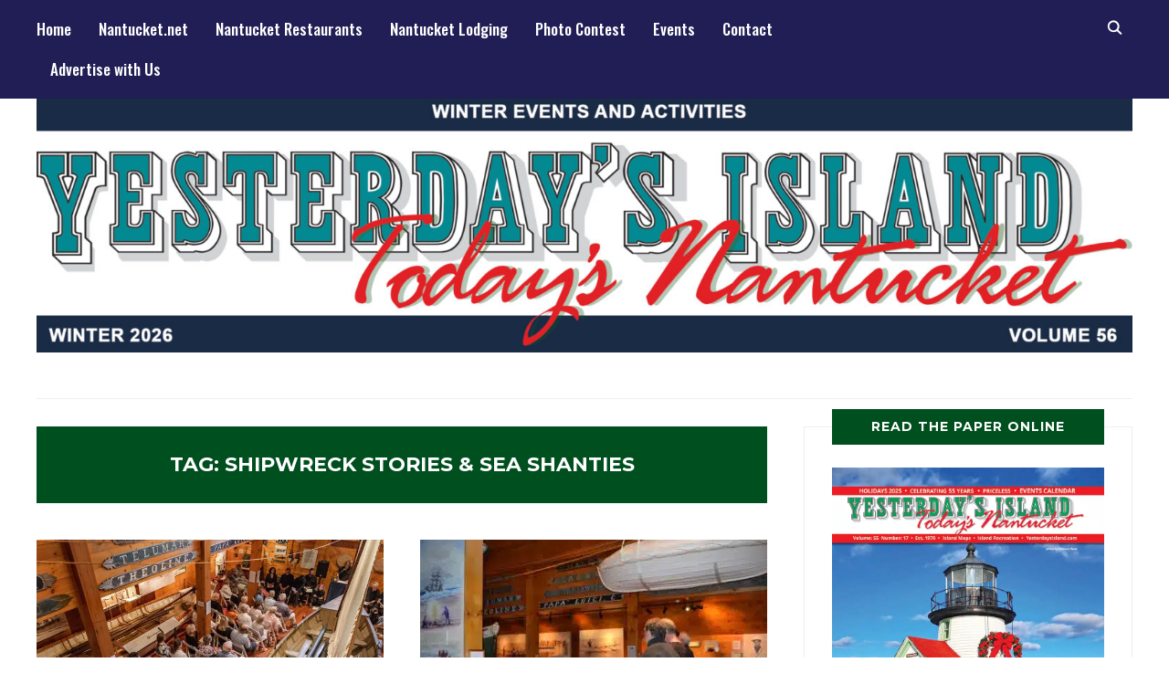

--- FILE ---
content_type: text/html; charset=UTF-8
request_url: https://yesterdaysisland.com/tag/shipwreck-stories-sea-shanties/
body_size: 24706
content:
<!DOCTYPE html>
<html lang="en-US">
<head><meta charset="UTF-8"><script>if(navigator.userAgent.match(/MSIE|Internet Explorer/i)||navigator.userAgent.match(/Trident\/7\..*?rv:11/i)){var href=document.location.href;if(!href.match(/[?&]nowprocket/)){if(href.indexOf("?")==-1){if(href.indexOf("#")==-1){document.location.href=href+"?nowprocket=1"}else{document.location.href=href.replace("#","?nowprocket=1#")}}else{if(href.indexOf("#")==-1){document.location.href=href+"&nowprocket=1"}else{document.location.href=href.replace("#","&nowprocket=1#")}}}}</script><script>(()=>{class RocketLazyLoadScripts{constructor(){this.v="2.0.4",this.userEvents=["keydown","keyup","mousedown","mouseup","mousemove","mouseover","mouseout","touchmove","touchstart","touchend","touchcancel","wheel","click","dblclick","input"],this.attributeEvents=["onblur","onclick","oncontextmenu","ondblclick","onfocus","onmousedown","onmouseenter","onmouseleave","onmousemove","onmouseout","onmouseover","onmouseup","onmousewheel","onscroll","onsubmit"]}async t(){this.i(),this.o(),/iP(ad|hone)/.test(navigator.userAgent)&&this.h(),this.u(),this.l(this),this.m(),this.k(this),this.p(this),this._(),await Promise.all([this.R(),this.L()]),this.lastBreath=Date.now(),this.S(this),this.P(),this.D(),this.O(),this.M(),await this.C(this.delayedScripts.normal),await this.C(this.delayedScripts.defer),await this.C(this.delayedScripts.async),await this.T(),await this.F(),await this.j(),await this.A(),window.dispatchEvent(new Event("rocket-allScriptsLoaded")),this.everythingLoaded=!0,this.lastTouchEnd&&await new Promise(t=>setTimeout(t,500-Date.now()+this.lastTouchEnd)),this.I(),this.H(),this.U(),this.W()}i(){this.CSPIssue=sessionStorage.getItem("rocketCSPIssue"),document.addEventListener("securitypolicyviolation",t=>{this.CSPIssue||"script-src-elem"!==t.violatedDirective||"data"!==t.blockedURI||(this.CSPIssue=!0,sessionStorage.setItem("rocketCSPIssue",!0))},{isRocket:!0})}o(){window.addEventListener("pageshow",t=>{this.persisted=t.persisted,this.realWindowLoadedFired=!0},{isRocket:!0}),window.addEventListener("pagehide",()=>{this.onFirstUserAction=null},{isRocket:!0})}h(){let t;function e(e){t=e}window.addEventListener("touchstart",e,{isRocket:!0}),window.addEventListener("touchend",function i(o){o.changedTouches[0]&&t.changedTouches[0]&&Math.abs(o.changedTouches[0].pageX-t.changedTouches[0].pageX)<10&&Math.abs(o.changedTouches[0].pageY-t.changedTouches[0].pageY)<10&&o.timeStamp-t.timeStamp<200&&(window.removeEventListener("touchstart",e,{isRocket:!0}),window.removeEventListener("touchend",i,{isRocket:!0}),"INPUT"===o.target.tagName&&"text"===o.target.type||(o.target.dispatchEvent(new TouchEvent("touchend",{target:o.target,bubbles:!0})),o.target.dispatchEvent(new MouseEvent("mouseover",{target:o.target,bubbles:!0})),o.target.dispatchEvent(new PointerEvent("click",{target:o.target,bubbles:!0,cancelable:!0,detail:1,clientX:o.changedTouches[0].clientX,clientY:o.changedTouches[0].clientY})),event.preventDefault()))},{isRocket:!0})}q(t){this.userActionTriggered||("mousemove"!==t.type||this.firstMousemoveIgnored?"keyup"===t.type||"mouseover"===t.type||"mouseout"===t.type||(this.userActionTriggered=!0,this.onFirstUserAction&&this.onFirstUserAction()):this.firstMousemoveIgnored=!0),"click"===t.type&&t.preventDefault(),t.stopPropagation(),t.stopImmediatePropagation(),"touchstart"===this.lastEvent&&"touchend"===t.type&&(this.lastTouchEnd=Date.now()),"click"===t.type&&(this.lastTouchEnd=0),this.lastEvent=t.type,t.composedPath&&t.composedPath()[0].getRootNode()instanceof ShadowRoot&&(t.rocketTarget=t.composedPath()[0]),this.savedUserEvents.push(t)}u(){this.savedUserEvents=[],this.userEventHandler=this.q.bind(this),this.userEvents.forEach(t=>window.addEventListener(t,this.userEventHandler,{passive:!1,isRocket:!0})),document.addEventListener("visibilitychange",this.userEventHandler,{isRocket:!0})}U(){this.userEvents.forEach(t=>window.removeEventListener(t,this.userEventHandler,{passive:!1,isRocket:!0})),document.removeEventListener("visibilitychange",this.userEventHandler,{isRocket:!0}),this.savedUserEvents.forEach(t=>{(t.rocketTarget||t.target).dispatchEvent(new window[t.constructor.name](t.type,t))})}m(){const t="return false",e=Array.from(this.attributeEvents,t=>"data-rocket-"+t),i="["+this.attributeEvents.join("],[")+"]",o="[data-rocket-"+this.attributeEvents.join("],[data-rocket-")+"]",s=(e,i,o)=>{o&&o!==t&&(e.setAttribute("data-rocket-"+i,o),e["rocket"+i]=new Function("event",o),e.setAttribute(i,t))};new MutationObserver(t=>{for(const n of t)"attributes"===n.type&&(n.attributeName.startsWith("data-rocket-")||this.everythingLoaded?n.attributeName.startsWith("data-rocket-")&&this.everythingLoaded&&this.N(n.target,n.attributeName.substring(12)):s(n.target,n.attributeName,n.target.getAttribute(n.attributeName))),"childList"===n.type&&n.addedNodes.forEach(t=>{if(t.nodeType===Node.ELEMENT_NODE)if(this.everythingLoaded)for(const i of[t,...t.querySelectorAll(o)])for(const t of i.getAttributeNames())e.includes(t)&&this.N(i,t.substring(12));else for(const e of[t,...t.querySelectorAll(i)])for(const t of e.getAttributeNames())this.attributeEvents.includes(t)&&s(e,t,e.getAttribute(t))})}).observe(document,{subtree:!0,childList:!0,attributeFilter:[...this.attributeEvents,...e]})}I(){this.attributeEvents.forEach(t=>{document.querySelectorAll("[data-rocket-"+t+"]").forEach(e=>{this.N(e,t)})})}N(t,e){const i=t.getAttribute("data-rocket-"+e);i&&(t.setAttribute(e,i),t.removeAttribute("data-rocket-"+e))}k(t){Object.defineProperty(HTMLElement.prototype,"onclick",{get(){return this.rocketonclick||null},set(e){this.rocketonclick=e,this.setAttribute(t.everythingLoaded?"onclick":"data-rocket-onclick","this.rocketonclick(event)")}})}S(t){function e(e,i){let o=e[i];e[i]=null,Object.defineProperty(e,i,{get:()=>o,set(s){t.everythingLoaded?o=s:e["rocket"+i]=o=s}})}e(document,"onreadystatechange"),e(window,"onload"),e(window,"onpageshow");try{Object.defineProperty(document,"readyState",{get:()=>t.rocketReadyState,set(e){t.rocketReadyState=e},configurable:!0}),document.readyState="loading"}catch(t){console.log("WPRocket DJE readyState conflict, bypassing")}}l(t){this.originalAddEventListener=EventTarget.prototype.addEventListener,this.originalRemoveEventListener=EventTarget.prototype.removeEventListener,this.savedEventListeners=[],EventTarget.prototype.addEventListener=function(e,i,o){o&&o.isRocket||!t.B(e,this)&&!t.userEvents.includes(e)||t.B(e,this)&&!t.userActionTriggered||e.startsWith("rocket-")||t.everythingLoaded?t.originalAddEventListener.call(this,e,i,o):(t.savedEventListeners.push({target:this,remove:!1,type:e,func:i,options:o}),"mouseenter"!==e&&"mouseleave"!==e||t.originalAddEventListener.call(this,e,t.savedUserEvents.push,o))},EventTarget.prototype.removeEventListener=function(e,i,o){o&&o.isRocket||!t.B(e,this)&&!t.userEvents.includes(e)||t.B(e,this)&&!t.userActionTriggered||e.startsWith("rocket-")||t.everythingLoaded?t.originalRemoveEventListener.call(this,e,i,o):t.savedEventListeners.push({target:this,remove:!0,type:e,func:i,options:o})}}J(t,e){this.savedEventListeners=this.savedEventListeners.filter(i=>{let o=i.type,s=i.target||window;return e!==o||t!==s||(this.B(o,s)&&(i.type="rocket-"+o),this.$(i),!1)})}H(){EventTarget.prototype.addEventListener=this.originalAddEventListener,EventTarget.prototype.removeEventListener=this.originalRemoveEventListener,this.savedEventListeners.forEach(t=>this.$(t))}$(t){t.remove?this.originalRemoveEventListener.call(t.target,t.type,t.func,t.options):this.originalAddEventListener.call(t.target,t.type,t.func,t.options)}p(t){let e;function i(e){return t.everythingLoaded?e:e.split(" ").map(t=>"load"===t||t.startsWith("load.")?"rocket-jquery-load":t).join(" ")}function o(o){function s(e){const s=o.fn[e];o.fn[e]=o.fn.init.prototype[e]=function(){return this[0]===window&&t.userActionTriggered&&("string"==typeof arguments[0]||arguments[0]instanceof String?arguments[0]=i(arguments[0]):"object"==typeof arguments[0]&&Object.keys(arguments[0]).forEach(t=>{const e=arguments[0][t];delete arguments[0][t],arguments[0][i(t)]=e})),s.apply(this,arguments),this}}if(o&&o.fn&&!t.allJQueries.includes(o)){const e={DOMContentLoaded:[],"rocket-DOMContentLoaded":[]};for(const t in e)document.addEventListener(t,()=>{e[t].forEach(t=>t())},{isRocket:!0});o.fn.ready=o.fn.init.prototype.ready=function(i){function s(){parseInt(o.fn.jquery)>2?setTimeout(()=>i.bind(document)(o)):i.bind(document)(o)}return"function"==typeof i&&(t.realDomReadyFired?!t.userActionTriggered||t.fauxDomReadyFired?s():e["rocket-DOMContentLoaded"].push(s):e.DOMContentLoaded.push(s)),o([])},s("on"),s("one"),s("off"),t.allJQueries.push(o)}e=o}t.allJQueries=[],o(window.jQuery),Object.defineProperty(window,"jQuery",{get:()=>e,set(t){o(t)}})}P(){const t=new Map;document.write=document.writeln=function(e){const i=document.currentScript,o=document.createRange(),s=i.parentElement;let n=t.get(i);void 0===n&&(n=i.nextSibling,t.set(i,n));const c=document.createDocumentFragment();o.setStart(c,0),c.appendChild(o.createContextualFragment(e)),s.insertBefore(c,n)}}async R(){return new Promise(t=>{this.userActionTriggered?t():this.onFirstUserAction=t})}async L(){return new Promise(t=>{document.addEventListener("DOMContentLoaded",()=>{this.realDomReadyFired=!0,t()},{isRocket:!0})})}async j(){return this.realWindowLoadedFired?Promise.resolve():new Promise(t=>{window.addEventListener("load",t,{isRocket:!0})})}M(){this.pendingScripts=[];this.scriptsMutationObserver=new MutationObserver(t=>{for(const e of t)e.addedNodes.forEach(t=>{"SCRIPT"!==t.tagName||t.noModule||t.isWPRocket||this.pendingScripts.push({script:t,promise:new Promise(e=>{const i=()=>{const i=this.pendingScripts.findIndex(e=>e.script===t);i>=0&&this.pendingScripts.splice(i,1),e()};t.addEventListener("load",i,{isRocket:!0}),t.addEventListener("error",i,{isRocket:!0}),setTimeout(i,1e3)})})})}),this.scriptsMutationObserver.observe(document,{childList:!0,subtree:!0})}async F(){await this.X(),this.pendingScripts.length?(await this.pendingScripts[0].promise,await this.F()):this.scriptsMutationObserver.disconnect()}D(){this.delayedScripts={normal:[],async:[],defer:[]},document.querySelectorAll("script[type$=rocketlazyloadscript]").forEach(t=>{t.hasAttribute("data-rocket-src")?t.hasAttribute("async")&&!1!==t.async?this.delayedScripts.async.push(t):t.hasAttribute("defer")&&!1!==t.defer||"module"===t.getAttribute("data-rocket-type")?this.delayedScripts.defer.push(t):this.delayedScripts.normal.push(t):this.delayedScripts.normal.push(t)})}async _(){await this.L();let t=[];document.querySelectorAll("script[type$=rocketlazyloadscript][data-rocket-src]").forEach(e=>{let i=e.getAttribute("data-rocket-src");if(i&&!i.startsWith("data:")){i.startsWith("//")&&(i=location.protocol+i);try{const o=new URL(i).origin;o!==location.origin&&t.push({src:o,crossOrigin:e.crossOrigin||"module"===e.getAttribute("data-rocket-type")})}catch(t){}}}),t=[...new Map(t.map(t=>[JSON.stringify(t),t])).values()],this.Y(t,"preconnect")}async G(t){if(await this.K(),!0!==t.noModule||!("noModule"in HTMLScriptElement.prototype))return new Promise(e=>{let i;function o(){(i||t).setAttribute("data-rocket-status","executed"),e()}try{if(navigator.userAgent.includes("Firefox/")||""===navigator.vendor||this.CSPIssue)i=document.createElement("script"),[...t.attributes].forEach(t=>{let e=t.nodeName;"type"!==e&&("data-rocket-type"===e&&(e="type"),"data-rocket-src"===e&&(e="src"),i.setAttribute(e,t.nodeValue))}),t.text&&(i.text=t.text),t.nonce&&(i.nonce=t.nonce),i.hasAttribute("src")?(i.addEventListener("load",o,{isRocket:!0}),i.addEventListener("error",()=>{i.setAttribute("data-rocket-status","failed-network"),e()},{isRocket:!0}),setTimeout(()=>{i.isConnected||e()},1)):(i.text=t.text,o()),i.isWPRocket=!0,t.parentNode.replaceChild(i,t);else{const i=t.getAttribute("data-rocket-type"),s=t.getAttribute("data-rocket-src");i?(t.type=i,t.removeAttribute("data-rocket-type")):t.removeAttribute("type"),t.addEventListener("load",o,{isRocket:!0}),t.addEventListener("error",i=>{this.CSPIssue&&i.target.src.startsWith("data:")?(console.log("WPRocket: CSP fallback activated"),t.removeAttribute("src"),this.G(t).then(e)):(t.setAttribute("data-rocket-status","failed-network"),e())},{isRocket:!0}),s?(t.fetchPriority="high",t.removeAttribute("data-rocket-src"),t.src=s):t.src="data:text/javascript;base64,"+window.btoa(unescape(encodeURIComponent(t.text)))}}catch(i){t.setAttribute("data-rocket-status","failed-transform"),e()}});t.setAttribute("data-rocket-status","skipped")}async C(t){const e=t.shift();return e?(e.isConnected&&await this.G(e),this.C(t)):Promise.resolve()}O(){this.Y([...this.delayedScripts.normal,...this.delayedScripts.defer,...this.delayedScripts.async],"preload")}Y(t,e){this.trash=this.trash||[];let i=!0;var o=document.createDocumentFragment();t.forEach(t=>{const s=t.getAttribute&&t.getAttribute("data-rocket-src")||t.src;if(s&&!s.startsWith("data:")){const n=document.createElement("link");n.href=s,n.rel=e,"preconnect"!==e&&(n.as="script",n.fetchPriority=i?"high":"low"),t.getAttribute&&"module"===t.getAttribute("data-rocket-type")&&(n.crossOrigin=!0),t.crossOrigin&&(n.crossOrigin=t.crossOrigin),t.integrity&&(n.integrity=t.integrity),t.nonce&&(n.nonce=t.nonce),o.appendChild(n),this.trash.push(n),i=!1}}),document.head.appendChild(o)}W(){this.trash.forEach(t=>t.remove())}async T(){try{document.readyState="interactive"}catch(t){}this.fauxDomReadyFired=!0;try{await this.K(),this.J(document,"readystatechange"),document.dispatchEvent(new Event("rocket-readystatechange")),await this.K(),document.rocketonreadystatechange&&document.rocketonreadystatechange(),await this.K(),this.J(document,"DOMContentLoaded"),document.dispatchEvent(new Event("rocket-DOMContentLoaded")),await this.K(),this.J(window,"DOMContentLoaded"),window.dispatchEvent(new Event("rocket-DOMContentLoaded"))}catch(t){console.error(t)}}async A(){try{document.readyState="complete"}catch(t){}try{await this.K(),this.J(document,"readystatechange"),document.dispatchEvent(new Event("rocket-readystatechange")),await this.K(),document.rocketonreadystatechange&&document.rocketonreadystatechange(),await this.K(),this.J(window,"load"),window.dispatchEvent(new Event("rocket-load")),await this.K(),window.rocketonload&&window.rocketonload(),await this.K(),this.allJQueries.forEach(t=>t(window).trigger("rocket-jquery-load")),await this.K(),this.J(window,"pageshow");const t=new Event("rocket-pageshow");t.persisted=this.persisted,window.dispatchEvent(t),await this.K(),window.rocketonpageshow&&window.rocketonpageshow({persisted:this.persisted})}catch(t){console.error(t)}}async K(){Date.now()-this.lastBreath>45&&(await this.X(),this.lastBreath=Date.now())}async X(){return document.hidden?new Promise(t=>setTimeout(t)):new Promise(t=>requestAnimationFrame(t))}B(t,e){return e===document&&"readystatechange"===t||(e===document&&"DOMContentLoaded"===t||(e===window&&"DOMContentLoaded"===t||(e===window&&"load"===t||e===window&&"pageshow"===t)))}static run(){(new RocketLazyLoadScripts).t()}}RocketLazyLoadScripts.run()})();</script>
    
    <meta name="viewport" content="width=device-width, initial-scale=1.0">
    <link rel="profile" href="https://gmpg.org/xfn/11">
    <link rel="pingback" href="https://yesterdaysisland.com/xmlrpc.php">
    <link rel="preload" as="font" href="https://yesterdaysisland.com/wp-content/themes/wpzoom-indigo/fonts/indigo.ttf" type="font/ttf" crossorigin>

    <meta name='robots' content='index, follow, max-image-preview:large, max-snippet:-1, max-video-preview:-1' />

<!-- Social Warfare v4.5.6 https://warfareplugins.com - BEGINNING OF OUTPUT -->
<style>
	@font-face {
		font-family: "sw-icon-font";
		src:url("https://yesterdaysisland.com/wp-content/plugins/social-warfare/assets/fonts/sw-icon-font.eot?ver=4.5.6");
		src:url("https://yesterdaysisland.com/wp-content/plugins/social-warfare/assets/fonts/sw-icon-font.eot?ver=4.5.6#iefix") format("embedded-opentype"),
		url("https://yesterdaysisland.com/wp-content/plugins/social-warfare/assets/fonts/sw-icon-font.woff?ver=4.5.6") format("woff"),
		url("https://yesterdaysisland.com/wp-content/plugins/social-warfare/assets/fonts/sw-icon-font.ttf?ver=4.5.6") format("truetype"),
		url("https://yesterdaysisland.com/wp-content/plugins/social-warfare/assets/fonts/sw-icon-font.svg?ver=4.5.6#1445203416") format("svg");
		font-weight: normal;
		font-style: normal;
		font-display:block;
	}
</style>
<!-- Social Warfare v4.5.6 https://warfareplugins.com - END OF OUTPUT -->


	<!-- This site is optimized with the Yoast SEO Premium plugin v25.5 (Yoast SEO v26.7) - https://yoast.com/wordpress/plugins/seo/ -->
	<title>Shipwreck Stories &amp; Sea Shanties Archives - Yesterdays Island, Todays Nantucket</title>
<link data-rocket-preload as="style" href="https://fonts.googleapis.com/css?family=Mulish%3Aregular%2C700%2C700i%2Citalic%7COswald%3Aregular%2C500%2C700%7CTeko%3Aregular%2C700%7CMontserrat%3Aregular%2C700%7COswald%3A400%2C500%2C700&#038;subset=latin&#038;display=swap" rel="preload">
<link href="https://fonts.googleapis.com/css?family=Mulish%3Aregular%2C700%2C700i%2Citalic%7COswald%3Aregular%2C500%2C700%7CTeko%3Aregular%2C700%7CMontserrat%3Aregular%2C700%7COswald%3A400%2C500%2C700&#038;subset=latin&#038;display=swap" media="print" onload="this.media=&#039;all&#039;" rel="stylesheet">
<noscript><link rel="stylesheet" href="https://fonts.googleapis.com/css?family=Mulish%3Aregular%2C700%2C700i%2Citalic%7COswald%3Aregular%2C500%2C700%7CTeko%3Aregular%2C700%7CMontserrat%3Aregular%2C700%7COswald%3A400%2C500%2C700&#038;subset=latin&#038;display=swap"></noscript>
	<link rel="canonical" href="https://yesterdaysisland.com/tag/shipwreck-stories-sea-shanties/" />
	<meta property="og:locale" content="en_US" />
	<meta property="og:type" content="article" />
	<meta property="og:title" content="Shipwreck Stories &amp; Sea Shanties Archives" />
	<meta property="og:url" content="https://yesterdaysisland.com/tag/shipwreck-stories-sea-shanties/" />
	<meta property="og:site_name" content="Yesterdays Island, Todays Nantucket" />
	<script type="application/ld+json" class="yoast-schema-graph">{"@context":"https://schema.org","@graph":[{"@type":"CollectionPage","@id":"https://yesterdaysisland.com/tag/shipwreck-stories-sea-shanties/","url":"https://yesterdaysisland.com/tag/shipwreck-stories-sea-shanties/","name":"Shipwreck Stories &amp; Sea Shanties Archives - Yesterdays Island, Todays Nantucket","isPartOf":{"@id":"https://yesterdaysisland.com/#website"},"primaryImageOfPage":{"@id":"https://yesterdaysisland.com/tag/shipwreck-stories-sea-shanties/#primaryimage"},"image":{"@id":"https://yesterdaysisland.com/tag/shipwreck-stories-sea-shanties/#primaryimage"},"thumbnailUrl":"https://yesterdaysisland.com/wp-content/uploads/2019/06/Shipwreck-Stories-2019.jpg","breadcrumb":{"@id":"https://yesterdaysisland.com/tag/shipwreck-stories-sea-shanties/#breadcrumb"},"inLanguage":"en-US"},{"@type":"ImageObject","inLanguage":"en-US","@id":"https://yesterdaysisland.com/tag/shipwreck-stories-sea-shanties/#primaryimage","url":"https://yesterdaysisland.com/wp-content/uploads/2019/06/Shipwreck-Stories-2019.jpg","contentUrl":"https://yesterdaysisland.com/wp-content/uploads/2019/06/Shipwreck-Stories-2019.jpg","width":800,"height":530},{"@type":"BreadcrumbList","@id":"https://yesterdaysisland.com/tag/shipwreck-stories-sea-shanties/#breadcrumb","itemListElement":[{"@type":"ListItem","position":1,"name":"Home","item":"https://yesterdaysisland.com/"},{"@type":"ListItem","position":2,"name":"Shipwreck Stories &amp; Sea Shanties"}]},{"@type":"WebSite","@id":"https://yesterdaysisland.com/#website","url":"https://yesterdaysisland.com/","name":"Yesterdays Island, Todays Nantucket","description":"News and Events for Nantucket Island","publisher":{"@id":"https://yesterdaysisland.com/#organization"},"potentialAction":[{"@type":"SearchAction","target":{"@type":"EntryPoint","urlTemplate":"https://yesterdaysisland.com/?s={search_term_string}"},"query-input":{"@type":"PropertyValueSpecification","valueRequired":true,"valueName":"search_term_string"}}],"inLanguage":"en-US"},{"@type":"Organization","@id":"https://yesterdaysisland.com/#organization","name":"Yesterday's Island","url":"https://yesterdaysisland.com/","logo":{"@type":"ImageObject","inLanguage":"en-US","@id":"https://yesterdaysisland.com/#/schema/logo/image/","url":"https://yesterdaysisland.com/wp-content/uploads/2014/08/YI-logo.png","contentUrl":"https://yesterdaysisland.com/wp-content/uploads/2014/08/YI-logo.png","width":250,"height":36,"caption":"Yesterday's Island"},"image":{"@id":"https://yesterdaysisland.com/#/schema/logo/image/"},"sameAs":["https://www.facebook.com/yesterdaysisland","https://x.com/NantucketTips","https://www.instagram.com/nantucketnet/","https://www.pinterest.com/nantucketisland/"]}]}</script>
	<!-- / Yoast SEO Premium plugin. -->


<link rel='dns-prefetch' href='//fonts.googleapis.com' />
<link rel='dns-prefetch' href='//www.googletagmanager.com' />
<link href='https://fonts.gstatic.com' crossorigin rel='preconnect' />
<link rel="alternate" type="application/rss+xml" title="Yesterdays Island, Todays Nantucket &raquo; Feed" href="https://yesterdaysisland.com/feed/" />
<link rel="alternate" type="application/rss+xml" title="Yesterdays Island, Todays Nantucket &raquo; Comments Feed" href="https://yesterdaysisland.com/comments/feed/" />
<link rel="alternate" type="application/rss+xml" title="Yesterdays Island, Todays Nantucket &raquo; Shipwreck Stories &amp; Sea Shanties Tag Feed" href="https://yesterdaysisland.com/tag/shipwreck-stories-sea-shanties/feed/" />
		<!-- This site uses the Google Analytics by MonsterInsights plugin v9.6.0 - Using Analytics tracking - https://www.monsterinsights.com/ -->
							<script type="rocketlazyloadscript" data-rocket-src="//www.googletagmanager.com/gtag/js?id=G-8EBW4FRRY2"  data-cfasync="false" data-wpfc-render="false" data-rocket-type="text/javascript" async></script>
			<script type="rocketlazyloadscript" data-cfasync="false" data-wpfc-render="false" data-rocket-type="text/javascript">
				var mi_version = '9.6.0';
				var mi_track_user = true;
				var mi_no_track_reason = '';
								var MonsterInsightsDefaultLocations = {"page_location":"https:\/\/yesterdaysisland.com\/tag\/shipwreck-stories-sea-shanties\/","page_referrer":"https:\/\/yesterdaysisland.com\/tag\/shipwreck-stories-sea-shanties"};
								if ( typeof MonsterInsightsPrivacyGuardFilter === 'function' ) {
					var MonsterInsightsLocations = (typeof MonsterInsightsExcludeQuery === 'object') ? MonsterInsightsPrivacyGuardFilter( MonsterInsightsExcludeQuery ) : MonsterInsightsPrivacyGuardFilter( MonsterInsightsDefaultLocations );
				} else {
					var MonsterInsightsLocations = (typeof MonsterInsightsExcludeQuery === 'object') ? MonsterInsightsExcludeQuery : MonsterInsightsDefaultLocations;
				}

								var disableStrs = [
										'ga-disable-G-8EBW4FRRY2',
									];

				/* Function to detect opted out users */
				function __gtagTrackerIsOptedOut() {
					for (var index = 0; index < disableStrs.length; index++) {
						if (document.cookie.indexOf(disableStrs[index] + '=true') > -1) {
							return true;
						}
					}

					return false;
				}

				/* Disable tracking if the opt-out cookie exists. */
				if (__gtagTrackerIsOptedOut()) {
					for (var index = 0; index < disableStrs.length; index++) {
						window[disableStrs[index]] = true;
					}
				}

				/* Opt-out function */
				function __gtagTrackerOptout() {
					for (var index = 0; index < disableStrs.length; index++) {
						document.cookie = disableStrs[index] + '=true; expires=Thu, 31 Dec 2099 23:59:59 UTC; path=/';
						window[disableStrs[index]] = true;
					}
				}

				if ('undefined' === typeof gaOptout) {
					function gaOptout() {
						__gtagTrackerOptout();
					}
				}
								window.dataLayer = window.dataLayer || [];

				window.MonsterInsightsDualTracker = {
					helpers: {},
					trackers: {},
				};
				if (mi_track_user) {
					function __gtagDataLayer() {
						dataLayer.push(arguments);
					}

					function __gtagTracker(type, name, parameters) {
						if (!parameters) {
							parameters = {};
						}

						if (parameters.send_to) {
							__gtagDataLayer.apply(null, arguments);
							return;
						}

						if (type === 'event') {
														parameters.send_to = monsterinsights_frontend.v4_id;
							var hookName = name;
							if (typeof parameters['event_category'] !== 'undefined') {
								hookName = parameters['event_category'] + ':' + name;
							}

							if (typeof MonsterInsightsDualTracker.trackers[hookName] !== 'undefined') {
								MonsterInsightsDualTracker.trackers[hookName](parameters);
							} else {
								__gtagDataLayer('event', name, parameters);
							}
							
						} else {
							__gtagDataLayer.apply(null, arguments);
						}
					}

					__gtagTracker('js', new Date());
					__gtagTracker('set', {
						'developer_id.dZGIzZG': true,
											});
					if ( MonsterInsightsLocations.page_location ) {
						__gtagTracker('set', MonsterInsightsLocations);
					}
										__gtagTracker('config', 'G-8EBW4FRRY2', {"forceSSL":"true","anonymize_ip":"true","link_attribution":"true"} );
															window.gtag = __gtagTracker;										(function () {
						/* https://developers.google.com/analytics/devguides/collection/analyticsjs/ */
						/* ga and __gaTracker compatibility shim. */
						var noopfn = function () {
							return null;
						};
						var newtracker = function () {
							return new Tracker();
						};
						var Tracker = function () {
							return null;
						};
						var p = Tracker.prototype;
						p.get = noopfn;
						p.set = noopfn;
						p.send = function () {
							var args = Array.prototype.slice.call(arguments);
							args.unshift('send');
							__gaTracker.apply(null, args);
						};
						var __gaTracker = function () {
							var len = arguments.length;
							if (len === 0) {
								return;
							}
							var f = arguments[len - 1];
							if (typeof f !== 'object' || f === null || typeof f.hitCallback !== 'function') {
								if ('send' === arguments[0]) {
									var hitConverted, hitObject = false, action;
									if ('event' === arguments[1]) {
										if ('undefined' !== typeof arguments[3]) {
											hitObject = {
												'eventAction': arguments[3],
												'eventCategory': arguments[2],
												'eventLabel': arguments[4],
												'value': arguments[5] ? arguments[5] : 1,
											}
										}
									}
									if ('pageview' === arguments[1]) {
										if ('undefined' !== typeof arguments[2]) {
											hitObject = {
												'eventAction': 'page_view',
												'page_path': arguments[2],
											}
										}
									}
									if (typeof arguments[2] === 'object') {
										hitObject = arguments[2];
									}
									if (typeof arguments[5] === 'object') {
										Object.assign(hitObject, arguments[5]);
									}
									if ('undefined' !== typeof arguments[1].hitType) {
										hitObject = arguments[1];
										if ('pageview' === hitObject.hitType) {
											hitObject.eventAction = 'page_view';
										}
									}
									if (hitObject) {
										action = 'timing' === arguments[1].hitType ? 'timing_complete' : hitObject.eventAction;
										hitConverted = mapArgs(hitObject);
										__gtagTracker('event', action, hitConverted);
									}
								}
								return;
							}

							function mapArgs(args) {
								var arg, hit = {};
								var gaMap = {
									'eventCategory': 'event_category',
									'eventAction': 'event_action',
									'eventLabel': 'event_label',
									'eventValue': 'event_value',
									'nonInteraction': 'non_interaction',
									'timingCategory': 'event_category',
									'timingVar': 'name',
									'timingValue': 'value',
									'timingLabel': 'event_label',
									'page': 'page_path',
									'location': 'page_location',
									'title': 'page_title',
									'referrer' : 'page_referrer',
								};
								for (arg in args) {
																		if (!(!args.hasOwnProperty(arg) || !gaMap.hasOwnProperty(arg))) {
										hit[gaMap[arg]] = args[arg];
									} else {
										hit[arg] = args[arg];
									}
								}
								return hit;
							}

							try {
								f.hitCallback();
							} catch (ex) {
							}
						};
						__gaTracker.create = newtracker;
						__gaTracker.getByName = newtracker;
						__gaTracker.getAll = function () {
							return [];
						};
						__gaTracker.remove = noopfn;
						__gaTracker.loaded = true;
						window['__gaTracker'] = __gaTracker;
					})();
									} else {
										console.log("");
					(function () {
						function __gtagTracker() {
							return null;
						}

						window['__gtagTracker'] = __gtagTracker;
						window['gtag'] = __gtagTracker;
					})();
									}
			</script>
				<!-- / Google Analytics by MonsterInsights -->
		<style id='wp-img-auto-sizes-contain-inline-css' type='text/css'>
img:is([sizes=auto i],[sizes^="auto," i]){contain-intrinsic-size:3000px 1500px}
/*# sourceURL=wp-img-auto-sizes-contain-inline-css */
</style>
<link data-minify="1" rel='stylesheet' id='social-warfare-block-css-css' href='https://yesterdaysisland.com/wp-content/cache/min/1/wp-content/plugins/social-warfare/assets/js/post-editor/dist/blocks.style.build.css?ver=1768398972' type='text/css' media='all' />
<link data-minify="1" rel='stylesheet' id='adsanity-default-css-css' href='https://yesterdaysisland.com/wp-content/cache/min/1/wp-content/plugins/adsanity/dist/css/widget-default.css?ver=1768398972' type='text/css' media='screen' />
<style id='wp-emoji-styles-inline-css' type='text/css'>

	img.wp-smiley, img.emoji {
		display: inline !important;
		border: none !important;
		box-shadow: none !important;
		height: 1em !important;
		width: 1em !important;
		margin: 0 0.07em !important;
		vertical-align: -0.1em !important;
		background: none !important;
		padding: 0 !important;
	}
/*# sourceURL=wp-emoji-styles-inline-css */
</style>
<link rel='stylesheet' id='wp-block-library-css' href='https://yesterdaysisland.com/wp-includes/css/dist/block-library/style.min.css?ver=6.9' type='text/css' media='all' />
<link data-minify="1" rel='stylesheet' id='swiper-css-css' href='https://yesterdaysisland.com/wp-content/cache/min/1/wp-content/plugins/instagram-widget-by-wpzoom/dist/styles/library/swiper.css?ver=1768398972' type='text/css' media='all' />
<link data-minify="1" rel='stylesheet' id='dashicons-css' href='https://yesterdaysisland.com/wp-content/cache/min/1/wp-includes/css/dashicons.min.css?ver=1768398972' type='text/css' media='all' />
<link data-minify="1" rel='stylesheet' id='magnific-popup-css' href='https://yesterdaysisland.com/wp-content/cache/min/1/wp-content/plugins/instagram-widget-by-wpzoom/dist/styles/library/magnific-popup.css?ver=1768398972' type='text/css' media='all' />
<link data-minify="1" rel='stylesheet' id='wpz-insta_block-frontend-style-css' href='https://yesterdaysisland.com/wp-content/cache/min/1/wp-content/plugins/instagram-widget-by-wpzoom/dist/styles/frontend/index.css?ver=1768398972' type='text/css' media='all' />
<style id='classic-theme-styles-inline-css' type='text/css'>
/*! This file is auto-generated */
.wp-block-button__link{color:#fff;background-color:#32373c;border-radius:9999px;box-shadow:none;text-decoration:none;padding:calc(.667em + 2px) calc(1.333em + 2px);font-size:1.125em}.wp-block-file__button{background:#32373c;color:#fff;text-decoration:none}
/*# sourceURL=/wp-includes/css/classic-themes.min.css */
</style>
<link data-minify="1" rel='stylesheet' id='wpzoom-social-icons-block-style-css' href='https://yesterdaysisland.com/wp-content/cache/min/1/wp-content/plugins/social-icons-widget-by-wpzoom/block/dist/style-wpzoom-social-icons.css?ver=1768398972' type='text/css' media='all' />
<style id='global-styles-inline-css' type='text/css'>
:root{--wp--preset--aspect-ratio--square: 1;--wp--preset--aspect-ratio--4-3: 4/3;--wp--preset--aspect-ratio--3-4: 3/4;--wp--preset--aspect-ratio--3-2: 3/2;--wp--preset--aspect-ratio--2-3: 2/3;--wp--preset--aspect-ratio--16-9: 16/9;--wp--preset--aspect-ratio--9-16: 9/16;--wp--preset--color--black: #000000;--wp--preset--color--cyan-bluish-gray: #abb8c3;--wp--preset--color--white: #ffffff;--wp--preset--color--pale-pink: #f78da7;--wp--preset--color--vivid-red: #cf2e2e;--wp--preset--color--luminous-vivid-orange: #ff6900;--wp--preset--color--luminous-vivid-amber: #fcb900;--wp--preset--color--light-green-cyan: #7bdcb5;--wp--preset--color--vivid-green-cyan: #00d084;--wp--preset--color--pale-cyan-blue: #8ed1fc;--wp--preset--color--vivid-cyan-blue: #0693e3;--wp--preset--color--vivid-purple: #9b51e0;--wp--preset--gradient--vivid-cyan-blue-to-vivid-purple: linear-gradient(135deg,rgb(6,147,227) 0%,rgb(155,81,224) 100%);--wp--preset--gradient--light-green-cyan-to-vivid-green-cyan: linear-gradient(135deg,rgb(122,220,180) 0%,rgb(0,208,130) 100%);--wp--preset--gradient--luminous-vivid-amber-to-luminous-vivid-orange: linear-gradient(135deg,rgb(252,185,0) 0%,rgb(255,105,0) 100%);--wp--preset--gradient--luminous-vivid-orange-to-vivid-red: linear-gradient(135deg,rgb(255,105,0) 0%,rgb(207,46,46) 100%);--wp--preset--gradient--very-light-gray-to-cyan-bluish-gray: linear-gradient(135deg,rgb(238,238,238) 0%,rgb(169,184,195) 100%);--wp--preset--gradient--cool-to-warm-spectrum: linear-gradient(135deg,rgb(74,234,220) 0%,rgb(151,120,209) 20%,rgb(207,42,186) 40%,rgb(238,44,130) 60%,rgb(251,105,98) 80%,rgb(254,248,76) 100%);--wp--preset--gradient--blush-light-purple: linear-gradient(135deg,rgb(255,206,236) 0%,rgb(152,150,240) 100%);--wp--preset--gradient--blush-bordeaux: linear-gradient(135deg,rgb(254,205,165) 0%,rgb(254,45,45) 50%,rgb(107,0,62) 100%);--wp--preset--gradient--luminous-dusk: linear-gradient(135deg,rgb(255,203,112) 0%,rgb(199,81,192) 50%,rgb(65,88,208) 100%);--wp--preset--gradient--pale-ocean: linear-gradient(135deg,rgb(255,245,203) 0%,rgb(182,227,212) 50%,rgb(51,167,181) 100%);--wp--preset--gradient--electric-grass: linear-gradient(135deg,rgb(202,248,128) 0%,rgb(113,206,126) 100%);--wp--preset--gradient--midnight: linear-gradient(135deg,rgb(2,3,129) 0%,rgb(40,116,252) 100%);--wp--preset--font-size--small: 13px;--wp--preset--font-size--medium: 20px;--wp--preset--font-size--large: 36px;--wp--preset--font-size--x-large: 42px;--wp--preset--spacing--20: 0.44rem;--wp--preset--spacing--30: 0.67rem;--wp--preset--spacing--40: 1rem;--wp--preset--spacing--50: 1.5rem;--wp--preset--spacing--60: 2.25rem;--wp--preset--spacing--70: 3.38rem;--wp--preset--spacing--80: 5.06rem;--wp--preset--shadow--natural: 6px 6px 9px rgba(0, 0, 0, 0.2);--wp--preset--shadow--deep: 12px 12px 50px rgba(0, 0, 0, 0.4);--wp--preset--shadow--sharp: 6px 6px 0px rgba(0, 0, 0, 0.2);--wp--preset--shadow--outlined: 6px 6px 0px -3px rgb(255, 255, 255), 6px 6px rgb(0, 0, 0);--wp--preset--shadow--crisp: 6px 6px 0px rgb(0, 0, 0);}:where(.is-layout-flex){gap: 0.5em;}:where(.is-layout-grid){gap: 0.5em;}body .is-layout-flex{display: flex;}.is-layout-flex{flex-wrap: wrap;align-items: center;}.is-layout-flex > :is(*, div){margin: 0;}body .is-layout-grid{display: grid;}.is-layout-grid > :is(*, div){margin: 0;}:where(.wp-block-columns.is-layout-flex){gap: 2em;}:where(.wp-block-columns.is-layout-grid){gap: 2em;}:where(.wp-block-post-template.is-layout-flex){gap: 1.25em;}:where(.wp-block-post-template.is-layout-grid){gap: 1.25em;}.has-black-color{color: var(--wp--preset--color--black) !important;}.has-cyan-bluish-gray-color{color: var(--wp--preset--color--cyan-bluish-gray) !important;}.has-white-color{color: var(--wp--preset--color--white) !important;}.has-pale-pink-color{color: var(--wp--preset--color--pale-pink) !important;}.has-vivid-red-color{color: var(--wp--preset--color--vivid-red) !important;}.has-luminous-vivid-orange-color{color: var(--wp--preset--color--luminous-vivid-orange) !important;}.has-luminous-vivid-amber-color{color: var(--wp--preset--color--luminous-vivid-amber) !important;}.has-light-green-cyan-color{color: var(--wp--preset--color--light-green-cyan) !important;}.has-vivid-green-cyan-color{color: var(--wp--preset--color--vivid-green-cyan) !important;}.has-pale-cyan-blue-color{color: var(--wp--preset--color--pale-cyan-blue) !important;}.has-vivid-cyan-blue-color{color: var(--wp--preset--color--vivid-cyan-blue) !important;}.has-vivid-purple-color{color: var(--wp--preset--color--vivid-purple) !important;}.has-black-background-color{background-color: var(--wp--preset--color--black) !important;}.has-cyan-bluish-gray-background-color{background-color: var(--wp--preset--color--cyan-bluish-gray) !important;}.has-white-background-color{background-color: var(--wp--preset--color--white) !important;}.has-pale-pink-background-color{background-color: var(--wp--preset--color--pale-pink) !important;}.has-vivid-red-background-color{background-color: var(--wp--preset--color--vivid-red) !important;}.has-luminous-vivid-orange-background-color{background-color: var(--wp--preset--color--luminous-vivid-orange) !important;}.has-luminous-vivid-amber-background-color{background-color: var(--wp--preset--color--luminous-vivid-amber) !important;}.has-light-green-cyan-background-color{background-color: var(--wp--preset--color--light-green-cyan) !important;}.has-vivid-green-cyan-background-color{background-color: var(--wp--preset--color--vivid-green-cyan) !important;}.has-pale-cyan-blue-background-color{background-color: var(--wp--preset--color--pale-cyan-blue) !important;}.has-vivid-cyan-blue-background-color{background-color: var(--wp--preset--color--vivid-cyan-blue) !important;}.has-vivid-purple-background-color{background-color: var(--wp--preset--color--vivid-purple) !important;}.has-black-border-color{border-color: var(--wp--preset--color--black) !important;}.has-cyan-bluish-gray-border-color{border-color: var(--wp--preset--color--cyan-bluish-gray) !important;}.has-white-border-color{border-color: var(--wp--preset--color--white) !important;}.has-pale-pink-border-color{border-color: var(--wp--preset--color--pale-pink) !important;}.has-vivid-red-border-color{border-color: var(--wp--preset--color--vivid-red) !important;}.has-luminous-vivid-orange-border-color{border-color: var(--wp--preset--color--luminous-vivid-orange) !important;}.has-luminous-vivid-amber-border-color{border-color: var(--wp--preset--color--luminous-vivid-amber) !important;}.has-light-green-cyan-border-color{border-color: var(--wp--preset--color--light-green-cyan) !important;}.has-vivid-green-cyan-border-color{border-color: var(--wp--preset--color--vivid-green-cyan) !important;}.has-pale-cyan-blue-border-color{border-color: var(--wp--preset--color--pale-cyan-blue) !important;}.has-vivid-cyan-blue-border-color{border-color: var(--wp--preset--color--vivid-cyan-blue) !important;}.has-vivid-purple-border-color{border-color: var(--wp--preset--color--vivid-purple) !important;}.has-vivid-cyan-blue-to-vivid-purple-gradient-background{background: var(--wp--preset--gradient--vivid-cyan-blue-to-vivid-purple) !important;}.has-light-green-cyan-to-vivid-green-cyan-gradient-background{background: var(--wp--preset--gradient--light-green-cyan-to-vivid-green-cyan) !important;}.has-luminous-vivid-amber-to-luminous-vivid-orange-gradient-background{background: var(--wp--preset--gradient--luminous-vivid-amber-to-luminous-vivid-orange) !important;}.has-luminous-vivid-orange-to-vivid-red-gradient-background{background: var(--wp--preset--gradient--luminous-vivid-orange-to-vivid-red) !important;}.has-very-light-gray-to-cyan-bluish-gray-gradient-background{background: var(--wp--preset--gradient--very-light-gray-to-cyan-bluish-gray) !important;}.has-cool-to-warm-spectrum-gradient-background{background: var(--wp--preset--gradient--cool-to-warm-spectrum) !important;}.has-blush-light-purple-gradient-background{background: var(--wp--preset--gradient--blush-light-purple) !important;}.has-blush-bordeaux-gradient-background{background: var(--wp--preset--gradient--blush-bordeaux) !important;}.has-luminous-dusk-gradient-background{background: var(--wp--preset--gradient--luminous-dusk) !important;}.has-pale-ocean-gradient-background{background: var(--wp--preset--gradient--pale-ocean) !important;}.has-electric-grass-gradient-background{background: var(--wp--preset--gradient--electric-grass) !important;}.has-midnight-gradient-background{background: var(--wp--preset--gradient--midnight) !important;}.has-small-font-size{font-size: var(--wp--preset--font-size--small) !important;}.has-medium-font-size{font-size: var(--wp--preset--font-size--medium) !important;}.has-large-font-size{font-size: var(--wp--preset--font-size--large) !important;}.has-x-large-font-size{font-size: var(--wp--preset--font-size--x-large) !important;}
:where(.wp-block-post-template.is-layout-flex){gap: 1.25em;}:where(.wp-block-post-template.is-layout-grid){gap: 1.25em;}
:where(.wp-block-term-template.is-layout-flex){gap: 1.25em;}:where(.wp-block-term-template.is-layout-grid){gap: 1.25em;}
:where(.wp-block-columns.is-layout-flex){gap: 2em;}:where(.wp-block-columns.is-layout-grid){gap: 2em;}
:root :where(.wp-block-pullquote){font-size: 1.5em;line-height: 1.6;}
/*# sourceURL=global-styles-inline-css */
</style>
<link rel='stylesheet' id='adsanity-cas-css' href='https://yesterdaysisland.com/cas-custom-sizes/?ver=1.6' type='text/css' media='all' />
<link rel='stylesheet' id='social_warfare-css' href='https://yesterdaysisland.com/wp-content/plugins/social-warfare/assets/css/style.min.css?ver=4.5.6' type='text/css' media='all' />
<link data-minify="1" rel='stylesheet' id='zoom-theme-utils-css-css' href='https://yesterdaysisland.com/wp-content/cache/min/1/wp-content/themes/wpzoom-indigo/functions/wpzoom/assets/css/theme-utils.css?ver=1768398972' type='text/css' media='all' />

<link data-minify="1" rel='stylesheet' id='indigo-style-css' href='https://yesterdaysisland.com/wp-content/cache/min/1/wp-content/themes/wpzoom-indigo/style.css?ver=1768398972' type='text/css' media='all' />
<link data-minify="1" rel='stylesheet' id='media-queries-css' href='https://yesterdaysisland.com/wp-content/cache/min/1/wp-content/themes/wpzoom-indigo/css/media-queries.css?ver=1768398972' type='text/css' media='all' />

<link rel='stylesheet' id='indigo-style-color-default-css' href='https://yesterdaysisland.com/wp-content/themes/wpzoom-indigo/styles/default.css?ver=1.0.23' type='text/css' media='all' />
<link data-minify="1" rel='stylesheet' id='wpzoom-social-icons-socicon-css' href='https://yesterdaysisland.com/wp-content/cache/min/1/wp-content/plugins/social-icons-widget-by-wpzoom/assets/css/wpzoom-socicon.css?ver=1768398972' type='text/css' media='all' />
<link data-minify="1" rel='stylesheet' id='wpzoom-social-icons-genericons-css' href='https://yesterdaysisland.com/wp-content/cache/min/1/wp-content/plugins/social-icons-widget-by-wpzoom/assets/css/genericons.css?ver=1768398972' type='text/css' media='all' />
<link data-minify="1" rel='stylesheet' id='wpzoom-social-icons-academicons-css' href='https://yesterdaysisland.com/wp-content/cache/min/1/wp-content/plugins/social-icons-widget-by-wpzoom/assets/css/academicons.min.css?ver=1768398972' type='text/css' media='all' />
<link data-minify="1" rel='stylesheet' id='wpzoom-social-icons-font-awesome-3-css' href='https://yesterdaysisland.com/wp-content/cache/min/1/wp-content/plugins/social-icons-widget-by-wpzoom/assets/css/font-awesome-3.min.css?ver=1768398972' type='text/css' media='all' />
<link data-minify="1" rel='stylesheet' id='wpzoom-social-icons-styles-css' href='https://yesterdaysisland.com/wp-content/cache/min/1/wp-content/plugins/social-icons-widget-by-wpzoom/assets/css/wpzoom-social-icons-styles.css?ver=1768398972' type='text/css' media='all' />
<link rel='preload' as='font'  id='wpzoom-social-icons-font-academicons-woff2-css' href='https://yesterdaysisland.com/wp-content/plugins/social-icons-widget-by-wpzoom/assets/font/academicons.woff2?v=1.9.2'  type='font/woff2' crossorigin />
<link rel='preload' as='font'  id='wpzoom-social-icons-font-fontawesome-3-woff2-css' href='https://yesterdaysisland.com/wp-content/plugins/social-icons-widget-by-wpzoom/assets/font/fontawesome-webfont.woff2?v=4.7.0'  type='font/woff2' crossorigin />
<link rel='preload' as='font'  id='wpzoom-social-icons-font-genericons-woff-css' href='https://yesterdaysisland.com/wp-content/plugins/social-icons-widget-by-wpzoom/assets/font/Genericons.woff'  type='font/woff' crossorigin />
<link rel='preload' as='font'  id='wpzoom-social-icons-font-socicon-woff2-css' href='https://yesterdaysisland.com/wp-content/plugins/social-icons-widget-by-wpzoom/assets/font/socicon.woff2?v=4.5.3'  type='font/woff2' crossorigin />
<style id='rocket-lazyload-inline-css' type='text/css'>
.rll-youtube-player{position:relative;padding-bottom:56.23%;height:0;overflow:hidden;max-width:100%;}.rll-youtube-player:focus-within{outline: 2px solid currentColor;outline-offset: 5px;}.rll-youtube-player iframe{position:absolute;top:0;left:0;width:100%;height:100%;z-index:100;background:0 0}.rll-youtube-player img{bottom:0;display:block;left:0;margin:auto;max-width:100%;width:100%;position:absolute;right:0;top:0;border:none;height:auto;-webkit-transition:.4s all;-moz-transition:.4s all;transition:.4s all}.rll-youtube-player img:hover{-webkit-filter:brightness(75%)}.rll-youtube-player .play{height:100%;width:100%;left:0;top:0;position:absolute;background:url(https://yesterdaysisland.com/wp-content/plugins/wp-rocket/assets/img/youtube.png) no-repeat center;background-color: transparent !important;cursor:pointer;border:none;}
/*# sourceURL=rocket-lazyload-inline-css */
</style>
<script type="text/javascript" src="https://yesterdaysisland.com/wp-content/plugins/google-analytics-premium/assets/js/frontend-gtag.min.js?ver=9.6.0" id="monsterinsights-frontend-script-js" async="async" data-wp-strategy="async"></script>
<script data-cfasync="false" data-wpfc-render="false" type="text/javascript" id='monsterinsights-frontend-script-js-extra'>/* <![CDATA[ */
var monsterinsights_frontend = {"js_events_tracking":"true","download_extensions":"doc,pdf,ppt,zip,xls,docx,pptx,xlsx","inbound_paths":"[{\"path\":\"\\\/go\\\/\",\"label\":\"affiliate\"},{\"path\":\"\\\/recommend\\\/\",\"label\":\"affiliate\"},{\"path\":\"\\\/recommend\\\/\",\"label\":\"NCH\"}]","home_url":"https:\/\/yesterdaysisland.com","hash_tracking":"false","v4_id":"G-8EBW4FRRY2"};/* ]]> */
</script>
<script type="text/javascript" src="https://yesterdaysisland.com/wp-includes/js/jquery/jquery.min.js?ver=3.7.1" id="jquery-core-js"></script>
<script type="text/javascript" src="https://yesterdaysisland.com/wp-includes/js/jquery/jquery-migrate.min.js?ver=3.4.1" id="jquery-migrate-js"></script>
<script type="text/javascript" src="https://yesterdaysisland.com/wp-includes/js/underscore.min.js?ver=1.13.7" id="underscore-js"></script>
<script type="text/javascript" id="wp-util-js-extra">
/* <![CDATA[ */
var _wpUtilSettings = {"ajax":{"url":"/wp-admin/admin-ajax.php"}};
//# sourceURL=wp-util-js-extra
/* ]]> */
</script>
<script type="text/javascript" src="https://yesterdaysisland.com/wp-includes/js/wp-util.min.js?ver=6.9" id="wp-util-js"></script>
<script data-minify="1" type="text/javascript" src="https://yesterdaysisland.com/wp-content/cache/min/1/wp-content/plugins/instagram-widget-by-wpzoom/dist/scripts/library/magnific-popup.js?ver=1752712623" id="magnific-popup-js"></script>
<script data-minify="1" type="text/javascript" src="https://yesterdaysisland.com/wp-content/cache/min/1/wp-content/plugins/instagram-widget-by-wpzoom/dist/scripts/library/swiper.js?ver=1752712623" id="swiper-js-js"></script>
<script data-minify="1" type="text/javascript" src="https://yesterdaysisland.com/wp-content/cache/min/1/wp-content/plugins/instagram-widget-by-wpzoom/dist/scripts/frontend/block.js?ver=1752712623" id="wpz-insta_block-frontend-script-js"></script>
<script data-minify="1" type="text/javascript" src="https://yesterdaysisland.com/wp-content/cache/min/1/wp-content/themes/wpzoom-indigo/js/init.js?ver=1752712623" id="wpzoom-init-js"></script>
<link rel="https://api.w.org/" href="https://yesterdaysisland.com/wp-json/" /><link rel="alternate" title="JSON" type="application/json" href="https://yesterdaysisland.com/wp-json/wp/v2/tags/2007" /><link rel="EditURI" type="application/rsd+xml" title="RSD" href="https://yesterdaysisland.com/xmlrpc.php?rsd" />
<meta name="generator" content="WordPress 6.9" />
<script type="rocketlazyloadscript" data-rocket-type="text/javascript">
(function(url){
	if(/(?:Chrome\/26\.0\.1410\.63 Safari\/537\.31|WordfenceTestMonBot)/.test(navigator.userAgent)){ return; }
	var addEvent = function(evt, handler) {
		if (window.addEventListener) {
			document.addEventListener(evt, handler, false);
		} else if (window.attachEvent) {
			document.attachEvent('on' + evt, handler);
		}
	};
	var removeEvent = function(evt, handler) {
		if (window.removeEventListener) {
			document.removeEventListener(evt, handler, false);
		} else if (window.detachEvent) {
			document.detachEvent('on' + evt, handler);
		}
	};
	var evts = 'contextmenu dblclick drag dragend dragenter dragleave dragover dragstart drop keydown keypress keyup mousedown mousemove mouseout mouseover mouseup mousewheel scroll'.split(' ');
	var logHuman = function() {
		if (window.wfLogHumanRan) { return; }
		window.wfLogHumanRan = true;
		var wfscr = document.createElement('script');
		wfscr.type = 'text/javascript';
		wfscr.async = true;
		wfscr.src = url + '&r=' + Math.random();
		(document.getElementsByTagName('head')[0]||document.getElementsByTagName('body')[0]).appendChild(wfscr);
		for (var i = 0; i < evts.length; i++) {
			removeEvent(evts[i], logHuman);
		}
	};
	for (var i = 0; i < evts.length; i++) {
		addEvent(evts[i], logHuman);
	}
})('//yesterdaysisland.com/?wordfence_lh=1&hid=9B7A2855EDA5D145C8AC0D9C4F5D5432');
</script><!-- WPZOOM Theme / Framework -->
<meta name="generator" content="Indigo 1.0.23" />
<meta name="generator" content="WPZOOM Framework 2.0.5" />

<!-- Begin Theme Custom CSS -->
<style type="text/css" id="wpzoom-indigo-custom-css">
.navbar-brand-wpz .tagline{display:none;}.navbar-brand-wpz a:hover{color:#3582c4;}a:hover{color:#3582c4;}button, input[type=button], input[type=reset], input[type=submit]{background:#3582c4;}button:hover, input[type=button]:hover, input[type=reset]:hover, input[type=submit]:hover{background:#3582c4;}.top-navbar{background:#201e54;}.top-navbar a:hover, .top-navbar .navbar-wpz ul a:hover{color:#3582c4;}.top-navbar .navbar-wpz .current-menu-item > a, .top-navbar .navbar-wpz .current_page_item > a, .top-navbar .navbar-wpz .current-menu-parent > a{color:#3582c4;}.sb-search .sb-icon-search{background:#201e54;}.sb-search .sb-icon-search:hover, .sb-search .sb-search-input{background:#3582c4;}.main-navbar .navbar-wpz > li > a{color:#000000;}.main-navbar .navbar-wpz > li > a:hover{color:#128a92;}.main-navbar .navbar-wpz > .current-menu-item > a, .main-navbar .navbar-wpz > .current_page_item > a, .main-navbar .navbar-wpz > .current-menu-parent > a{color:#128a92;}.navbar-wpz ul{background-color:#ffffff;}.navbar-wpz > li > ul:before, .navbar-wpz > li > ul:after{border-bottom-color:#ffffff;}.navbar-wpz ul a:hover{color:#128a92;}.navbar-wpz ul .current-menu-item > a, .navbar-wpz ul .current_page_item > a, .navbar-wpz ul .current-menu-parent > a{color:#128a92;}.slides li .slide_button a{background:#004f1f;}.slides li .slide_button a:hover{color:#000000;background:#004f1f;}.entry-title a:hover{color:#000000;}.cat-links a{color:#004f1f;}.cat-links a:hover{color:#000000;}.entry-meta{color:#000000;}.entry-meta a{color:#004f1f;}.recent-posts .entry-meta a{border-color:#004f1f;}.entry-meta a:hover{color:#000000;}.recent-posts .entry-meta a:hover{border-color:#000000;}.readmore_button a:hover, .readmore_button a:active{color:#000000;background-color:#004f1f;}.readmore_button a{background-color:#004f1f;}.infinite-scroll #infinite-handle span:hover{background:#dd9933;}.single .entry-meta a{color:#222222;}.single .entry-meta a:hover{color:#004f1f;}.entry-content a{color:#004f1f;}.header-archive{background-color:#004f1f;}#sidebar .widget .title, .widget .title{background:#004f1f;}.site-footer{background-color:#201e54;}.site-footer a:hover{color:#000000;}.footer-menu ul li a:hover{color:#000000;}.top-navbar a{font-family:'Oswald', sans-serif;font-size:17px;font-weight:500;text-transform:none;letter-spacing:0px;}.main-navbar a{font-family:'Oswald', sans-serif;font-size:24px;text-transform:none;}.entry-title{font-family:'Oswald', sans-serif;font-weight:normal;}
@media screen and (min-width: 769px){body{font-size:16px;}.navbar-brand-wpz h1{font-size:70px;}.navbar-brand-wpz .tagline{font-size:18px;}.slides li h3{font-size:42px;}.slides li .slide_button a{font-size:14px;}.widget h3.title{font-size:14px;}.site-footer .widget h3.title{font-size:20px;}.entry-title{font-size:30px;}.single h1.entry-title{font-size:40px;}.page h1.entry-title{font-size:40px;}.footer-title{font-size:40px;}.footer-menu ul li{font-size:20px;}}
@media screen and (max-width: 768px){body{font-size:16px;}.navbar-brand-wpz h1{font-size:60px;}.navbar-brand-wpz .tagline{font-size:18px;}.slides li h3{font-size:26px;}.slides li .slide_button a{font-size:12px;}.widget h3.title{font-size:14px;}.site-footer .widget h3.title{font-size:20px;}.entry-title{font-size:24px;}.single h1.entry-title{font-size:36px;}.page h1.entry-title{font-size:36px;}.footer-title{font-size:40px;}.footer-menu ul li{font-size:20px;}}
@media screen and (max-width: 480px){body{font-size:16px;}.navbar-brand-wpz h1{font-size:60px;}.navbar-brand-wpz .tagline{font-size:18px;}.slides li h3{font-size:26px;}.slides li .slide_button a{font-size:12px;}.widget h3.title{font-size:14px;}.site-footer .widget h3.title{font-size:20px;}.entry-title{font-size:24px;}.single h1.entry-title{font-size:28px;}.page h1.entry-title{font-size:28px;}.footer-title{font-size:40px;}.footer-menu ul li{font-size:20px;}}
</style>
<!-- End Theme Custom CSS -->
<meta name="generator" content="Elementor 3.34.1; features: additional_custom_breakpoints; settings: css_print_method-external, google_font-enabled, font_display-auto">
			<style>
				.e-con.e-parent:nth-of-type(n+4):not(.e-lazyloaded):not(.e-no-lazyload),
				.e-con.e-parent:nth-of-type(n+4):not(.e-lazyloaded):not(.e-no-lazyload) * {
					background-image: none !important;
				}
				@media screen and (max-height: 1024px) {
					.e-con.e-parent:nth-of-type(n+3):not(.e-lazyloaded):not(.e-no-lazyload),
					.e-con.e-parent:nth-of-type(n+3):not(.e-lazyloaded):not(.e-no-lazyload) * {
						background-image: none !important;
					}
				}
				@media screen and (max-height: 640px) {
					.e-con.e-parent:nth-of-type(n+2):not(.e-lazyloaded):not(.e-no-lazyload),
					.e-con.e-parent:nth-of-type(n+2):not(.e-lazyloaded):not(.e-no-lazyload) * {
						background-image: none !important;
					}
				}
			</style>
			<!-- There is no amphtml version available for this URL. --><link rel="icon" href="https://yesterdaysisland.com/wp-content/uploads/2021/07/YI-3.png" sizes="32x32" />
<link rel="icon" href="https://yesterdaysisland.com/wp-content/uploads/2021/07/YI-3.png" sizes="192x192" />
<link rel="apple-touch-icon" href="https://yesterdaysisland.com/wp-content/uploads/2021/07/YI-3.png" />
<meta name="msapplication-TileImage" content="https://yesterdaysisland.com/wp-content/uploads/2021/07/YI-3.png" />
<noscript><style id="rocket-lazyload-nojs-css">.rll-youtube-player, [data-lazy-src]{display:none !important;}</style></noscript><meta name="generator" content="WP Rocket 3.19.4" data-wpr-features="wpr_delay_js wpr_minify_js wpr_lazyload_images wpr_lazyload_iframes wpr_minify_css wpr_preload_links wpr_desktop" /></head>
<body class="archive tag tag-shipwreck-stories-sea-shanties tag-2007 wp-custom-logo wp-theme-wpzoom-indigo elementor-default elementor-kit-12788">

<div data-rocket-location-hash="e1f59a33b1b26d12f3f0aa7b991e946a" class="page-wrap">

    <header data-rocket-location-hash="53cc1e79b2ed34c24395bdfd383e56ba" class="site-header">

        <nav class="top-navbar" role="navigation">

            <div data-rocket-location-hash="1800d6ce23b0035552106849c5c21d7a" class="inner-wrap">

                <div id="navbar-top">
                    <div class="menu-main-container"><ul id="menu-main" class="navbar-wpz dropdown sf-menu"><li id="menu-item-13989" class="menu-item menu-item-type-custom menu-item-object-custom menu-item-home menu-item-13989"><a href="https://yesterdaysisland.com/">Home</a></li>
<li id="menu-item-17" class="menu-item menu-item-type-custom menu-item-object-custom menu-item-17"><a target="_blank" href="https://nantucket.net">Nantucket.net</a></li>
<li id="menu-item-8" class="menu-item menu-item-type-custom menu-item-object-custom menu-item-8"><a target="_blank" href="https://nantucket.net/casual-dining/">Nantucket Restaurants</a></li>
<li id="menu-item-3204" class="menu-item menu-item-type-custom menu-item-object-custom menu-item-3204"><a target="_blank" href="https://nantucket.net/lodging">Nantucket Lodging</a></li>
<li id="menu-item-9" class="menu-item menu-item-type-custom menu-item-object-custom menu-item-9"><a target="_blank" href="https://nantucket.net/photo-contest-entry/">Photo Contest</a></li>
<li id="menu-item-6" class="menu-item menu-item-type-custom menu-item-object-custom menu-item-6"><a target="_blank" href="https://events.nantucket.net">Events</a></li>
<li id="menu-item-13" class="menu-item menu-item-type-custom menu-item-object-custom menu-item-13"><a href="/?page_id=597">Contact</a></li>
<li id="menu-item-15811" class="menu-item menu-item-type-post_type menu-item-object-page menu-item-15811"><a href="https://yesterdaysisland.com/advertise-with-us/">Advertise with Us</a></li>
</ul></div>               </div><!-- #navbar-top -->

                <div id="sb-search" class="sb-search">
                    <form method="get" id="searchform" action="https://yesterdaysisland.com/">
	<input type="search" class="sb-search-input" placeholder="Enter your keywords..."  name="s" id="s" />
    <input type="submit" id="searchsubmit" class="sb-search-submit" value="Search" />
    <span class="sb-icon-search"></span>
</form>                </div><!-- .sb-search -->

                <div class="header_social">
                                    </div><!-- .header_social -->

            </div><!-- ./inner-wrap -->

        </nav><!-- .navbar -->
        <div data-rocket-location-hash="ca69319570c348a595918bc43fec9bb9" class="clear"></div>

        <div data-rocket-location-hash="c035988537457ccca4313241574a778d" class="inner-wrap">

            <div class="navbar-brand-wpz">

                <a href="https://yesterdaysisland.com/" class="custom-logo-link" rel="home" itemprop="url"><img fetchpriority="high" width="2400" height="562" src="data:image/svg+xml,%3Csvg%20xmlns='http://www.w3.org/2000/svg'%20viewBox='0%200%202400%20562'%3E%3C/svg%3E" class="custom-logo no-lazyload no-lazy a3-notlazy" alt="Yesterday&#039;s Island, Today&#039;s Nantucket | News &amp; Events from Nantucket Island" itemprop="logo" decoding="async" data-lazy-srcset="https://yesterdaysisland.com/wp-content/uploads/2026/01/wp-masthead.jpg 2400w, https://yesterdaysisland.com/wp-content/uploads/2026/01/wp-masthead-300x70.jpg 300w, https://yesterdaysisland.com/wp-content/uploads/2026/01/wp-masthead-1024x240.jpg 1024w, https://yesterdaysisland.com/wp-content/uploads/2026/01/wp-masthead-768x180.jpg 768w, https://yesterdaysisland.com/wp-content/uploads/2026/01/wp-masthead-1536x360.jpg 1536w, https://yesterdaysisland.com/wp-content/uploads/2026/01/wp-masthead-2048x480.jpg 2048w, https://yesterdaysisland.com/wp-content/uploads/2026/01/wp-masthead-800x187.jpg 800w" data-lazy-sizes="(max-width: 2400px) 100vw, 2400px" data-lazy-src="https://yesterdaysisland.com/wp-content/uploads/2026/01/wp-masthead.jpg" /><noscript><img fetchpriority="high" width="2400" height="562" src="https://yesterdaysisland.com/wp-content/uploads/2026/01/wp-masthead.jpg" class="custom-logo no-lazyload no-lazy a3-notlazy" alt="Yesterday&#039;s Island, Today&#039;s Nantucket | News &amp; Events from Nantucket Island" itemprop="logo" decoding="async" srcset="https://yesterdaysisland.com/wp-content/uploads/2026/01/wp-masthead.jpg 2400w, https://yesterdaysisland.com/wp-content/uploads/2026/01/wp-masthead-300x70.jpg 300w, https://yesterdaysisland.com/wp-content/uploads/2026/01/wp-masthead-1024x240.jpg 1024w, https://yesterdaysisland.com/wp-content/uploads/2026/01/wp-masthead-768x180.jpg 768w, https://yesterdaysisland.com/wp-content/uploads/2026/01/wp-masthead-1536x360.jpg 1536w, https://yesterdaysisland.com/wp-content/uploads/2026/01/wp-masthead-2048x480.jpg 2048w, https://yesterdaysisland.com/wp-content/uploads/2026/01/wp-masthead-800x187.jpg 800w" sizes="(max-width: 2400px) 100vw, 2400px" /></noscript></a>
                <p class="tagline">News and Events for Nantucket Island</p>

            </div><!-- .navbar-brand -->


            

            <nav class="main-navbar" role="navigation">

                <div class="navbar-header-main">
                    
                       <div id="menu-main-slide" class="menu-main-container"><ul id="menu-main-1" class="menu"><li class="menu-item menu-item-type-custom menu-item-object-custom menu-item-home menu-item-13989"><a href="https://yesterdaysisland.com/">Home</a></li>
<li class="menu-item menu-item-type-custom menu-item-object-custom menu-item-17"><a target="_blank" href="https://nantucket.net">Nantucket.net</a></li>
<li class="menu-item menu-item-type-custom menu-item-object-custom menu-item-8"><a target="_blank" href="https://nantucket.net/casual-dining/">Nantucket Restaurants</a></li>
<li class="menu-item menu-item-type-custom menu-item-object-custom menu-item-3204"><a target="_blank" href="https://nantucket.net/lodging">Nantucket Lodging</a></li>
<li class="menu-item menu-item-type-custom menu-item-object-custom menu-item-9"><a target="_blank" href="https://nantucket.net/photo-contest-entry/">Photo Contest</a></li>
<li class="menu-item menu-item-type-custom menu-item-object-custom menu-item-6"><a target="_blank" href="https://events.nantucket.net">Events</a></li>
<li class="menu-item menu-item-type-custom menu-item-object-custom menu-item-13"><a href="/?page_id=597">Contact</a></li>
<li class="menu-item menu-item-type-post_type menu-item-object-page menu-item-15811"><a href="https://yesterdaysisland.com/advertise-with-us/">Advertise with Us</a></li>
</ul></div>
                </div>

                <div id="navbar-main">

                    
                </div><!-- #navbar-main -->

            </nav><!-- .navbar -->
            <div class="clear"></div>

        </div><!-- .inner-wrap -->

    </header><!-- .site-header -->

    <div class="inner-wrap">

<main data-rocket-location-hash="a6a745b5c6bee8c26908391e5c16f931" id="main" class="site-main" role="main">

    
    <section class="content-area">

        <div class="header-archive">

            <h2 class="section-title">Tag: <span>Shipwreck Stories &amp; Sea Shanties</span></h2>
            
        </div>

        
            <section id="recent-posts" class="recent-posts two-columns_layout">

                                    <article id="post-11306" class="post post-11306 type-post status-publish format-standard has-post-thumbnail hentry category-nantucket-entertaining category-nantucket-events tag-egan-maritime-institute tag-shipwreck-stories-sea-shanties">

                <div class="post-thumb"><a href="https://yesterdaysisland.com/shipwreck-stories-sea-shanties/" title="Shipwreck Stories &#038; Sea Shanties">
                <picture class="attachment-loop-cols size-loop-cols wp-post-image" decoding="async">
<source type="image/webp" data-lazy-srcset="https://yesterdaysisland.com/wp-content/uploads/2019/06/Shipwreck-Stories-2019.jpg.webp 800w, https://yesterdaysisland.com/wp-content/uploads/2019/06/Shipwreck-Stories-2019-300x199.jpg.webp 300w, https://yesterdaysisland.com/wp-content/uploads/2019/06/Shipwreck-Stories-2019-768x509.jpg.webp 768w, https://yesterdaysisland.com/wp-content/uploads/2019/06/Shipwreck-Stories-2019-700x464.jpg.webp 700w" sizes="(max-width: 377px) 100vw, 377px"/>
<img width="377" height="250" src="data:image/svg+xml,%3Csvg%20xmlns='http://www.w3.org/2000/svg'%20viewBox='0%200%20377%20250'%3E%3C/svg%3E" alt="" decoding="async" data-lazy-srcset="https://yesterdaysisland.com/wp-content/uploads/2019/06/Shipwreck-Stories-2019.jpg 800w, https://yesterdaysisland.com/wp-content/uploads/2019/06/Shipwreck-Stories-2019-300x199.jpg 300w, https://yesterdaysisland.com/wp-content/uploads/2019/06/Shipwreck-Stories-2019-768x509.jpg 768w, https://yesterdaysisland.com/wp-content/uploads/2019/06/Shipwreck-Stories-2019-700x464.jpg 700w" data-lazy-sizes="(max-width: 377px) 100vw, 377px" data-lazy-src="https://yesterdaysisland.com/wp-content/uploads/2019/06/Shipwreck-Stories-2019.jpg"/><noscript><img width="377" height="250" src="https://yesterdaysisland.com/wp-content/uploads/2019/06/Shipwreck-Stories-2019.jpg" alt="" decoding="async" srcset="https://yesterdaysisland.com/wp-content/uploads/2019/06/Shipwreck-Stories-2019.jpg 800w, https://yesterdaysisland.com/wp-content/uploads/2019/06/Shipwreck-Stories-2019-300x199.jpg 300w, https://yesterdaysisland.com/wp-content/uploads/2019/06/Shipwreck-Stories-2019-768x509.jpg 768w, https://yesterdaysisland.com/wp-content/uploads/2019/06/Shipwreck-Stories-2019-700x464.jpg 700w" sizes="(max-width: 377px) 100vw, 377px"/></noscript>
</picture>
            </a></div>
        
    <section class="entry-body">

        <span class="cat-links"><a href="https://yesterdaysisland.com/category/nantucket-entertaining/" rel="category tag">Nantucket Entertaining</a>, <a href="https://yesterdaysisland.com/category/nantucket-events/" rel="category tag">Nantucket Events</a></span>
        <h3 class="entry-title"><a href="https://yesterdaysisland.com/shipwreck-stories-sea-shanties/" rel="bookmark">Shipwreck Stories &#038; Sea Shanties</a></h3>
        <div class="entry-meta">
            <span class="entry-date"><time class="entry-date" datetime="2019-06-13T01:02:12-04:00">June 13, 2019</time></span>                         

                    </div>

        <div class="entry-content">
            <p>Egan Maritime is excited to present its annual sold-out program, An Evening of Shipwreck Stories &amp; Sea Shanties is returning to the Nantucket Shipwreck &amp; Lifesaving Museum on Wednesday, June 19. Doors will open to this lively, fun evening program at 5:30 pm, the performance begins at 6 pm. Led [&hellip;]</p>
        </div>


                    <div class="readmore_button">
                <a href="https://yesterdaysisland.com/shipwreck-stories-sea-shanties/" title="Permalink to Shipwreck Stories &#038; Sea Shanties" rel="bookmark">Continue Reading</a>
            </div>
        

    </section>

    <div class="clearfix"></div>
</article><!-- #post-11306 -->                                    <article id="post-10206" class="post post-10206 type-post status-publish format-standard has-post-thumbnail hentry category-nantucket-events tag-egan-maritime tag-nantucket-shipwreck-lifesaving-museum tag-shipwreck-stories-sea-shanties">

                <div class="post-thumb"><a href="https://yesterdaysisland.com/shipwreck-stories/" title="Shipwreck Stories">
                <picture class="attachment-loop-cols size-loop-cols wp-post-image" decoding="async">
<source type="image/webp" data-lazy-srcset="https://yesterdaysisland.com/wp-content/uploads/2018/06/DSC_0603-380x250.jpg.webp 380w, https://yesterdaysisland.com/wp-content/uploads/2018/06/DSC_0603-760x500.jpg.webp 760w, https://yesterdaysisland.com/wp-content/uploads/2018/06/DSC_0603-165x109.jpg.webp 165w" sizes="(max-width: 380px) 100vw, 380px"/>
<img width="380" height="250" src="data:image/svg+xml,%3Csvg%20xmlns='http://www.w3.org/2000/svg'%20viewBox='0%200%20380%20250'%3E%3C/svg%3E" alt="Shipwreck Stories, Egan Maritime Institute | Nantucket, MA" decoding="async" data-lazy-srcset="https://yesterdaysisland.com/wp-content/uploads/2018/06/DSC_0603-380x250.jpg 380w, https://yesterdaysisland.com/wp-content/uploads/2018/06/DSC_0603-760x500.jpg 760w, https://yesterdaysisland.com/wp-content/uploads/2018/06/DSC_0603-165x109.jpg 165w" data-lazy-sizes="(max-width: 380px) 100vw, 380px" data-lazy-src="https://yesterdaysisland.com/wp-content/uploads/2018/06/DSC_0603-380x250.jpg"/><noscript><img width="380" height="250" src="https://yesterdaysisland.com/wp-content/uploads/2018/06/DSC_0603-380x250.jpg" alt="Shipwreck Stories, Egan Maritime Institute | Nantucket, MA" decoding="async" srcset="https://yesterdaysisland.com/wp-content/uploads/2018/06/DSC_0603-380x250.jpg 380w, https://yesterdaysisland.com/wp-content/uploads/2018/06/DSC_0603-760x500.jpg 760w, https://yesterdaysisland.com/wp-content/uploads/2018/06/DSC_0603-165x109.jpg 165w" sizes="(max-width: 380px) 100vw, 380px"/></noscript>
</picture>
            </a></div>
        
    <section class="entry-body">

        <span class="cat-links"><a href="https://yesterdaysisland.com/category/nantucket-events/" rel="category tag">Nantucket Events</a></span>
        <h3 class="entry-title"><a href="https://yesterdaysisland.com/shipwreck-stories/" rel="bookmark">Shipwreck Stories</a></h3>
        <div class="entry-meta">
            <span class="entry-date"><time class="entry-date" datetime="2018-06-13T22:04:42-04:00">June 13, 2018</time></span>                         

                    </div>

        <div class="entry-content">
            <p>“You have to go out, but you don’t have to come back&#8230;” Thursday, June 21, Nantucket actors and musicians will bring island’s valiant lifesaving stories to life with dramatic readings set against the backdrop of the Nantucket Shipwreck &amp; Lifesaving Museum Shannon Gallery and original 1914 Massachusetts Humane Society surf [&hellip;]</p>
        </div>


                    <div class="readmore_button">
                <a href="https://yesterdaysisland.com/shipwreck-stories/" title="Permalink to Shipwreck Stories" rel="bookmark">Continue Reading</a>
            </div>
        

    </section>

    <div class="clearfix"></div>
</article><!-- #post-10206 -->                
            </section><!-- .recent-posts -->

            <div class="navigation"></div>
        
    </section><!-- .content-area -->

    
        
<section id="sidebar">

    <div class="theiaStickySidebar">

        
        <div class="widget widget_text" id="text-8"><h3 class="title">Read The Paper Online</h3>			<div class="textwidget"><p><a href="https://issuu.com/yi-online/docs/yesterday_s_island_today_s_nantucke_47c342e1e25774"><picture decoding="async" class="alignnone wp-image-18726 size-full">
<source type="image/webp" data-lazy-srcset="https://yesterdaysisland.com/wp-content/uploads/2025/11/Cover-v5517-2025.jpg.webp 800w, https://yesterdaysisland.com/wp-content/uploads/2025/11/Cover-v5517-2025-241x300.jpg.webp 241w, https://yesterdaysisland.com/wp-content/uploads/2025/11/Cover-v5517-2025-768x956.jpg.webp 768w" sizes="(max-width: 800px) 100vw, 800px"/>
<img decoding="async" src="data:image/svg+xml,%3Csvg%20xmlns='http://www.w3.org/2000/svg'%20viewBox='0%200%20800%20996'%3E%3C/svg%3E" alt="Yesterday&#039;s Island, Today&#039;s Nantucket | News &amp; Events from Nantucket Island" width="800" height="996" data-lazy-srcset="https://yesterdaysisland.com/wp-content/uploads/2025/11/Cover-v5517-2025.jpg 800w, https://yesterdaysisland.com/wp-content/uploads/2025/11/Cover-v5517-2025-241x300.jpg 241w, https://yesterdaysisland.com/wp-content/uploads/2025/11/Cover-v5517-2025-768x956.jpg 768w" data-lazy-sizes="(max-width: 800px) 100vw, 800px" data-lazy-src="https://yesterdaysisland.com/wp-content/uploads/2025/11/Cover-v5517-2025.jpg"/><noscript><img decoding="async" src="https://yesterdaysisland.com/wp-content/uploads/2025/11/Cover-v5517-2025.jpg" alt="Yesterday&#039;s Island, Today&#039;s Nantucket | News &amp; Events from Nantucket Island" width="800" height="996" srcset="https://yesterdaysisland.com/wp-content/uploads/2025/11/Cover-v5517-2025.jpg 800w, https://yesterdaysisland.com/wp-content/uploads/2025/11/Cover-v5517-2025-241x300.jpg 241w, https://yesterdaysisland.com/wp-content/uploads/2025/11/Cover-v5517-2025-768x956.jpg 768w" sizes="(max-width: 800px) 100vw, 800px"/></noscript>
</picture>
</a></p>
</div>
		<div class="clear"></div></div>
		<div class="widget widget_recent_entries" id="recent-posts-2">
		<h3 class="title">Recent Posts</h3>
		<ul>
											<li>
					<a href="https://yesterdaysisland.com/nantucket-atheneum-murder-mystery/">Tickets Now on Sale to Nantucket Atheneum&#8217;s Midnight Masquerade Murder Mystery</a>
									</li>
											<li>
					<a href="https://yesterdaysisland.com/nantucket-family-events/">Egan Maritime Hosts Winter Family Events Starting January 20, 2026</a>
									</li>
											<li>
					<a href="https://yesterdaysisland.com/nantucket-students-study-science/">Nantucket High School Students Dive into Real-World Science at Marine Biological Laboratory</a>
									</li>
											<li>
					<a href="https://yesterdaysisland.com/nha-holiday-festivals/">NHA Holiday Festivals</a>
									</li>
											<li>
					<a href="https://yesterdaysisland.com/stroll-shopping-walk/">Stroll Shopping Walk</a>
									</li>
											<li>
					<a href="https://yesterdaysisland.com/art-purveyor-brings-art-directly-to-you/">Art Purveyor Brings Art Directly to You</a>
									</li>
											<li>
					<a href="https://yesterdaysisland.com/winter-beauty-of-our-islands-winterberry/">Winter Beauty of Our Island’s Winterberry</a>
									</li>
											<li>
					<a href="https://yesterdaysisland.com/off-season-fishing-adventures/">Off-Season Fishing Adventures</a>
									</li>
					</ul>

		<div class="clear"></div></div><div class="widget widget_categories" id="categories-2"><h3 class="title">Categories</h3>
			<ul>
					<li class="cat-item cat-item-2897"><a href="https://yesterdaysisland.com/category/an-island-point-of-view/">An Island Point of View</a>
</li>
	<li class="cat-item cat-item-1550"><a href="https://yesterdaysisland.com/category/exploring-nantucket/">Exploring Nantucket</a>
</li>
	<li class="cat-item cat-item-1"><a href="https://yesterdaysisland.com/category/features/">Featured Articles</a>
</li>
	<li class="cat-item cat-item-1230"><a href="https://yesterdaysisland.com/category/featured-entrepreneur/">Featured Entrepreneur</a>
</li>
	<li class="cat-item cat-item-4"><a href="https://yesterdaysisland.com/category/nantucket-restaurants/">Featured Restaurants</a>
</li>
	<li class="cat-item cat-item-129"><a href="https://yesterdaysisland.com/category/insider-tips/">Insider Tips</a>
</li>
	<li class="cat-item cat-item-6"><a href="https://yesterdaysisland.com/category/island-cooking/">Island Cooking</a>
</li>
	<li class="cat-item cat-item-8"><a href="https://yesterdaysisland.com/category/island-science/">Island Science</a>
</li>
	<li class="cat-item cat-item-888"><a href="https://yesterdaysisland.com/category/nantucket-arts/">Nantucket Arts</a>
</li>
	<li class="cat-item cat-item-974"><a href="https://yesterdaysisland.com/category/nantucket-entertaining/">Nantucket Entertaining</a>
</li>
	<li class="cat-item cat-item-7"><a href="https://yesterdaysisland.com/category/nantucket-essays/">Nantucket Essays</a>
</li>
	<li class="cat-item cat-item-5"><a href="https://yesterdaysisland.com/category/nantucket-events/">Nantucket Events</a>
</li>
	<li class="cat-item cat-item-331"><a href="https://yesterdaysisland.com/category/nantucket-history-people/">Nantucket History &amp; People</a>
</li>
	<li class="cat-item cat-item-415"><a href="https://yesterdaysisland.com/category/eye-on-style/">Nantucket Style</a>
</li>
	<li class="cat-item cat-item-1516"><a href="https://yesterdaysisland.com/category/nantucket-voices/">Nantucket Voices</a>
</li>
	<li class="cat-item cat-item-1917"><a href="https://yesterdaysisland.com/category/whats-new-on-nantucket/">What&#039;s New on Nantucket</a>
</li>
			</ul>

			<div class="clear"></div></div><div class="widget widget adsanity-group" id="adsanity-group-2"><div class="ad-aligncenter"><div class="ad-row">
<div id="ad-13987" class="ad-600x874 adsanity-600x874 aligncenter adsanity-aligncenter"
><div class="adsanity-inner">

<a rel="nofollow" href="https://yesterdaysisland.com/ads/photo-contest/"  target="_blank"><picture class="no-lazy-load wp-post-image" decoding="async">
<source type="image/webp" data-lazy-srcset="https://yesterdaysisland.com/wp-content/uploads/2021/07/Photo-Contest-2024.jpg.webp 600w, https://yesterdaysisland.com/wp-content/uploads/2021/07/Photo-Contest-2024-205x300.jpg.webp 205w" sizes="(max-width: 600px) 100vw, 600px"/>
<img width="600" height="879" src="data:image/svg+xml,%3Csvg%20xmlns='http://www.w3.org/2000/svg'%20viewBox='0%200%20600%20879'%3E%3C/svg%3E" alt="" decoding="async" data-lazy-srcset="https://yesterdaysisland.com/wp-content/uploads/2021/07/Photo-Contest-2024.jpg 600w, https://yesterdaysisland.com/wp-content/uploads/2021/07/Photo-Contest-2024-205x300.jpg 205w" data-lazy-sizes="(max-width: 600px) 100vw, 600px" data-lazy-src="https://yesterdaysisland.com/wp-content/uploads/2021/07/Photo-Contest-2024.jpg"/><noscript><img width="600" height="879" src="https://yesterdaysisland.com/wp-content/uploads/2021/07/Photo-Contest-2024.jpg" alt="" decoding="async" srcset="https://yesterdaysisland.com/wp-content/uploads/2021/07/Photo-Contest-2024.jpg 600w, https://yesterdaysisland.com/wp-content/uploads/2021/07/Photo-Contest-2024-205x300.jpg 205w" sizes="(max-width: 600px) 100vw, 600px"/></noscript>
</picture>
</a>
</div></div>

</div></div><div class="clear"></div></div><div class="widget zoom-instagram-widget" id="wpzoom_instagram_widget-5"><h3 class="title">Instagram</h3><div class="clear"></div></div>
        
    </div>
    <div class="clear"></div>
</section>
<div class="clear"></div>
    
</main><!-- .site-main -->


    </div><!-- ./inner-wrap -->

    <footer id="colophon" class="site-footer" role="contentinfo">
        <div class="footer-widgets widgets">
            <div class="inner-wrap">
                <div class="widget-areas">
                    
                    
                    
                                    </div><!-- .widget-areas -->
            </div><!-- .inner-wrap -->
        </div><!-- .footer-widgets -->


        
        <div class="site-info">

            <div class="inner-wrap">

                <h2 class="footer-title"><a href="https://yesterdaysisland.com" title="News and Events for Nantucket Island">Yesterdays Island, Todays Nantucket</a></h2>
                            </div>

            <div class="site-copyright">
                <div class="inner-wrap">
                    <span class="copyright">Copyright &copy; 2026 Yesterdays Island, Todays Nantucket</span> <span class="designed-by">&mdash; Designed by <a href="https://www.wpzoom.com/" target="_blank" rel="nofollow">WPZOOM</a></span>
                </div>
            </div><!-- .site-copyright -->

        </div><!-- .site-info -->

    </footer><!-- #colophon -->

</div><!-- /.page-wrap -->

<script type="speculationrules">
{"prefetch":[{"source":"document","where":{"and":[{"href_matches":"/*"},{"not":{"href_matches":["/wp-*.php","/wp-admin/*","/wp-content/uploads/*","/wp-content/*","/wp-content/plugins/*","/wp-content/themes/wpzoom-indigo/*","/*\\?(.+)"]}},{"not":{"selector_matches":"a[rel~=\"nofollow\"]"}},{"not":{"selector_matches":".no-prefetch, .no-prefetch a"}}]},"eagerness":"conservative"}]}
</script>
			<script type="rocketlazyloadscript">
				const lazyloadRunObserver = () => {
					const lazyloadBackgrounds = document.querySelectorAll( `.e-con.e-parent:not(.e-lazyloaded)` );
					const lazyloadBackgroundObserver = new IntersectionObserver( ( entries ) => {
						entries.forEach( ( entry ) => {
							if ( entry.isIntersecting ) {
								let lazyloadBackground = entry.target;
								if( lazyloadBackground ) {
									lazyloadBackground.classList.add( 'e-lazyloaded' );
								}
								lazyloadBackgroundObserver.unobserve( entry.target );
							}
						});
					}, { rootMargin: '200px 0px 200px 0px' } );
					lazyloadBackgrounds.forEach( ( lazyloadBackground ) => {
						lazyloadBackgroundObserver.observe( lazyloadBackground );
					} );
				};
				const events = [
					'DOMContentLoaded',
					'elementor/lazyload/observe',
				];
				events.forEach( ( event ) => {
					document.addEventListener( event, lazyloadRunObserver );
				} );
			</script>
			<script type="rocketlazyloadscript" data-rocket-type="text/javascript">
		/* MonsterInsights Scroll Tracking */
		if ( typeof(jQuery) !== 'undefined' ) {
		jQuery( document ).ready(function(){
		function monsterinsights_scroll_tracking_load() {
		if ( ( typeof(__gaTracker) !== 'undefined' && __gaTracker && __gaTracker.hasOwnProperty( "loaded" ) && __gaTracker.loaded == true ) || ( typeof(__gtagTracker) !== 'undefined' && __gtagTracker ) ) {
		(function(factory) {
		factory(jQuery);
		}(function($) {

		/* Scroll Depth */
		"use strict";
		var defaults = {
		percentage: true
		};

		var $window = $(window),
		cache = [],
		scrollEventBound = false,
		lastPixelDepth = 0;

		/*
		* Plugin
		*/

		$.scrollDepth = function(options) {

		var startTime = +new Date();

		options = $.extend({}, defaults, options);

		/*
		* Functions
		*/

		function sendEvent(action, label, scrollDistance, timing) {
		if ( 'undefined' === typeof MonsterInsightsObject || 'undefined' === typeof MonsterInsightsObject.sendEvent ) {
		return;
		}
			var paramName = action.toLowerCase();
	var fieldsArray = {
	send_to: 'G-8EBW4FRRY2',
	non_interaction: true
	};
	fieldsArray[paramName] = label;

	if (arguments.length > 3) {
	fieldsArray.scroll_timing = timing
	MonsterInsightsObject.sendEvent('event', 'scroll_depth', fieldsArray);
	} else {
	MonsterInsightsObject.sendEvent('event', 'scroll_depth', fieldsArray);
	}
			}

		function calculateMarks(docHeight) {
		return {
		'25%' : parseInt(docHeight * 0.25, 10),
		'50%' : parseInt(docHeight * 0.50, 10),
		'75%' : parseInt(docHeight * 0.75, 10),
		/* Cushion to trigger 100% event in iOS */
		'100%': docHeight - 5
		};
		}

		function checkMarks(marks, scrollDistance, timing) {
		/* Check each active mark */
		$.each(marks, function(key, val) {
		if ( $.inArray(key, cache) === -1 && scrollDistance >= val ) {
		sendEvent('Percentage', key, scrollDistance, timing);
		cache.push(key);
		}
		});
		}

		function rounded(scrollDistance) {
		/* Returns String */
		return (Math.floor(scrollDistance/250) * 250).toString();
		}

		function init() {
		bindScrollDepth();
		}

		/*
		* Public Methods
		*/

		/* Reset Scroll Depth with the originally initialized options */
		$.scrollDepth.reset = function() {
		cache = [];
		lastPixelDepth = 0;
		$window.off('scroll.scrollDepth');
		bindScrollDepth();
		};

		/* Add DOM elements to be tracked */
		$.scrollDepth.addElements = function(elems) {

		if (typeof elems == "undefined" || !$.isArray(elems)) {
		return;
		}

		$.merge(options.elements, elems);

		/* If scroll event has been unbound from window, rebind */
		if (!scrollEventBound) {
		bindScrollDepth();
		}

		};

		/* Remove DOM elements currently tracked */
		$.scrollDepth.removeElements = function(elems) {

		if (typeof elems == "undefined" || !$.isArray(elems)) {
		return;
		}

		$.each(elems, function(index, elem) {

		var inElementsArray = $.inArray(elem, options.elements);
		var inCacheArray = $.inArray(elem, cache);

		if (inElementsArray != -1) {
		options.elements.splice(inElementsArray, 1);
		}

		if (inCacheArray != -1) {
		cache.splice(inCacheArray, 1);
		}

		});

		};

		/*
		* Throttle function borrowed from:
		* Underscore.js 1.5.2
		* http://underscorejs.org
		* (c) 2009-2013 Jeremy Ashkenas, DocumentCloud and Investigative Reporters & Editors
		* Underscore may be freely distributed under the MIT license.
		*/

		function throttle(func, wait) {
		var context, args, result;
		var timeout = null;
		var previous = 0;
		var later = function() {
		previous = new Date;
		timeout = null;
		result = func.apply(context, args);
		};
		return function() {
		var now = new Date;
		if (!previous) previous = now;
		var remaining = wait - (now - previous);
		context = this;
		args = arguments;
		if (remaining <= 0) {
		clearTimeout(timeout);
		timeout = null;
		previous = now;
		result = func.apply(context, args);
		} else if (!timeout) {
		timeout = setTimeout(later, remaining);
		}
		return result;
		};
		}

		/*
		* Scroll Event
		*/

		function bindScrollDepth() {

		scrollEventBound = true;

		$window.on('scroll.scrollDepth', throttle(function() {
		/*
		* We calculate document and window height on each scroll event to
		* account for dynamic DOM changes.
		*/

		var docHeight = $(document).height(),
		winHeight = window.innerHeight ? window.innerHeight : $window.height(),
		scrollDistance = $window.scrollTop() + winHeight,

		/* Recalculate percentage marks */
		marks = calculateMarks(docHeight),

		/* Timing */
		timing = +new Date - startTime;

		checkMarks(marks, scrollDistance, timing);
		}, 500));

		}

		init();
		};

		/* UMD export */
		return $.scrollDepth;

		}));

		jQuery.scrollDepth();
		} else {
		setTimeout(monsterinsights_scroll_tracking_load, 200);
		}
		}
		monsterinsights_scroll_tracking_load();
		});
		}
		/* End MonsterInsights Scroll Tracking */
		
</script><script data-minify="1" type="text/javascript" src="https://yesterdaysisland.com/wp-content/cache/min/1/wp-content/plugins/instagram-widget-by-wpzoom/dist/scripts/library/lazy.js?ver=1752712623" id="zoom-instagram-widget-lazy-load-js"></script>
<script type="text/javascript" id="zoom-instagram-widget-js-extra">
/* <![CDATA[ */
var wpzInstaAjax = {"ajaxurl":"https://yesterdaysisland.com/wp-admin/admin-ajax.php","nonce":"8be1424338"};
//# sourceURL=zoom-instagram-widget-js-extra
/* ]]> */
</script>
<script data-minify="1" type="text/javascript" src="https://yesterdaysisland.com/wp-content/cache/min/1/wp-content/plugins/instagram-widget-by-wpzoom/dist/scripts/frontend/index.js?ver=1752712623" id="zoom-instagram-widget-js"></script>
<script type="text/javascript" id="social_warfare_script-js-extra">
/* <![CDATA[ */
var socialWarfare = {"addons":[],"post_id":"11306","variables":{"emphasizeIcons":false,"powered_by_toggle":false,"affiliate_link":"https://warfareplugins.com"},"floatBeforeContent":""};
//# sourceURL=social_warfare_script-js-extra
/* ]]> */
</script>
<script type="text/javascript" src="https://yesterdaysisland.com/wp-content/plugins/social-warfare/assets/js/script.min.js?ver=4.5.6" id="social_warfare_script-js"></script>
<script type="text/javascript" id="rocket-browser-checker-js-after">
/* <![CDATA[ */
"use strict";var _createClass=function(){function defineProperties(target,props){for(var i=0;i<props.length;i++){var descriptor=props[i];descriptor.enumerable=descriptor.enumerable||!1,descriptor.configurable=!0,"value"in descriptor&&(descriptor.writable=!0),Object.defineProperty(target,descriptor.key,descriptor)}}return function(Constructor,protoProps,staticProps){return protoProps&&defineProperties(Constructor.prototype,protoProps),staticProps&&defineProperties(Constructor,staticProps),Constructor}}();function _classCallCheck(instance,Constructor){if(!(instance instanceof Constructor))throw new TypeError("Cannot call a class as a function")}var RocketBrowserCompatibilityChecker=function(){function RocketBrowserCompatibilityChecker(options){_classCallCheck(this,RocketBrowserCompatibilityChecker),this.passiveSupported=!1,this._checkPassiveOption(this),this.options=!!this.passiveSupported&&options}return _createClass(RocketBrowserCompatibilityChecker,[{key:"_checkPassiveOption",value:function(self){try{var options={get passive(){return!(self.passiveSupported=!0)}};window.addEventListener("test",null,options),window.removeEventListener("test",null,options)}catch(err){self.passiveSupported=!1}}},{key:"initRequestIdleCallback",value:function(){!1 in window&&(window.requestIdleCallback=function(cb){var start=Date.now();return setTimeout(function(){cb({didTimeout:!1,timeRemaining:function(){return Math.max(0,50-(Date.now()-start))}})},1)}),!1 in window&&(window.cancelIdleCallback=function(id){return clearTimeout(id)})}},{key:"isDataSaverModeOn",value:function(){return"connection"in navigator&&!0===navigator.connection.saveData}},{key:"supportsLinkPrefetch",value:function(){var elem=document.createElement("link");return elem.relList&&elem.relList.supports&&elem.relList.supports("prefetch")&&window.IntersectionObserver&&"isIntersecting"in IntersectionObserverEntry.prototype}},{key:"isSlowConnection",value:function(){return"connection"in navigator&&"effectiveType"in navigator.connection&&("2g"===navigator.connection.effectiveType||"slow-2g"===navigator.connection.effectiveType)}}]),RocketBrowserCompatibilityChecker}();
//# sourceURL=rocket-browser-checker-js-after
/* ]]> */
</script>
<script type="text/javascript" id="rocket-preload-links-js-extra">
/* <![CDATA[ */
var RocketPreloadLinksConfig = {"excludeUris":"/(?:.+/)?feed(?:/(?:.+/?)?)?$|/(?:.+/)?embed/|/(index.php/)?(.*)wp-json(/.*|$)|/refer/|/go/|/recommend/|/recommends/","usesTrailingSlash":"1","imageExt":"jpg|jpeg|gif|png|tiff|bmp|webp|avif|pdf|doc|docx|xls|xlsx|php","fileExt":"jpg|jpeg|gif|png|tiff|bmp|webp|avif|pdf|doc|docx|xls|xlsx|php|html|htm","siteUrl":"https://yesterdaysisland.com","onHoverDelay":"100","rateThrottle":"3"};
//# sourceURL=rocket-preload-links-js-extra
/* ]]> */
</script>
<script type="text/javascript" id="rocket-preload-links-js-after">
/* <![CDATA[ */
(function() {
"use strict";var r="function"==typeof Symbol&&"symbol"==typeof Symbol.iterator?function(e){return typeof e}:function(e){return e&&"function"==typeof Symbol&&e.constructor===Symbol&&e!==Symbol.prototype?"symbol":typeof e},e=function(){function i(e,t){for(var n=0;n<t.length;n++){var i=t[n];i.enumerable=i.enumerable||!1,i.configurable=!0,"value"in i&&(i.writable=!0),Object.defineProperty(e,i.key,i)}}return function(e,t,n){return t&&i(e.prototype,t),n&&i(e,n),e}}();function i(e,t){if(!(e instanceof t))throw new TypeError("Cannot call a class as a function")}var t=function(){function n(e,t){i(this,n),this.browser=e,this.config=t,this.options=this.browser.options,this.prefetched=new Set,this.eventTime=null,this.threshold=1111,this.numOnHover=0}return e(n,[{key:"init",value:function(){!this.browser.supportsLinkPrefetch()||this.browser.isDataSaverModeOn()||this.browser.isSlowConnection()||(this.regex={excludeUris:RegExp(this.config.excludeUris,"i"),images:RegExp(".("+this.config.imageExt+")$","i"),fileExt:RegExp(".("+this.config.fileExt+")$","i")},this._initListeners(this))}},{key:"_initListeners",value:function(e){-1<this.config.onHoverDelay&&document.addEventListener("mouseover",e.listener.bind(e),e.listenerOptions),document.addEventListener("mousedown",e.listener.bind(e),e.listenerOptions),document.addEventListener("touchstart",e.listener.bind(e),e.listenerOptions)}},{key:"listener",value:function(e){var t=e.target.closest("a"),n=this._prepareUrl(t);if(null!==n)switch(e.type){case"mousedown":case"touchstart":this._addPrefetchLink(n);break;case"mouseover":this._earlyPrefetch(t,n,"mouseout")}}},{key:"_earlyPrefetch",value:function(t,e,n){var i=this,r=setTimeout(function(){if(r=null,0===i.numOnHover)setTimeout(function(){return i.numOnHover=0},1e3);else if(i.numOnHover>i.config.rateThrottle)return;i.numOnHover++,i._addPrefetchLink(e)},this.config.onHoverDelay);t.addEventListener(n,function e(){t.removeEventListener(n,e,{passive:!0}),null!==r&&(clearTimeout(r),r=null)},{passive:!0})}},{key:"_addPrefetchLink",value:function(i){return this.prefetched.add(i.href),new Promise(function(e,t){var n=document.createElement("link");n.rel="prefetch",n.href=i.href,n.onload=e,n.onerror=t,document.head.appendChild(n)}).catch(function(){})}},{key:"_prepareUrl",value:function(e){if(null===e||"object"!==(void 0===e?"undefined":r(e))||!1 in e||-1===["http:","https:"].indexOf(e.protocol))return null;var t=e.href.substring(0,this.config.siteUrl.length),n=this._getPathname(e.href,t),i={original:e.href,protocol:e.protocol,origin:t,pathname:n,href:t+n};return this._isLinkOk(i)?i:null}},{key:"_getPathname",value:function(e,t){var n=t?e.substring(this.config.siteUrl.length):e;return n.startsWith("/")||(n="/"+n),this._shouldAddTrailingSlash(n)?n+"/":n}},{key:"_shouldAddTrailingSlash",value:function(e){return this.config.usesTrailingSlash&&!e.endsWith("/")&&!this.regex.fileExt.test(e)}},{key:"_isLinkOk",value:function(e){return null!==e&&"object"===(void 0===e?"undefined":r(e))&&(!this.prefetched.has(e.href)&&e.origin===this.config.siteUrl&&-1===e.href.indexOf("?")&&-1===e.href.indexOf("#")&&!this.regex.excludeUris.test(e.href)&&!this.regex.images.test(e.href))}}],[{key:"run",value:function(){"undefined"!=typeof RocketPreloadLinksConfig&&new n(new RocketBrowserCompatibilityChecker({capture:!0,passive:!0}),RocketPreloadLinksConfig).init()}}]),n}();t.run();
}());

//# sourceURL=rocket-preload-links-js-after
/* ]]> */
</script>
<script type="text/javascript" src="https://yesterdaysisland.com/wp-content/themes/wpzoom-indigo/js/jquery.slicknav.min.js?ver=1.0.23" id="slicknav-js"></script>
<script type="text/javascript" src="https://yesterdaysisland.com/wp-content/themes/wpzoom-indigo/js/flickity.pkgd.min.js?ver=1.0.23" id="flickity-js"></script>
<script data-minify="1" type="text/javascript" src="https://yesterdaysisland.com/wp-content/cache/min/1/wp-content/themes/wpzoom-indigo/js/jquery.fitvids.js?ver=1752712623" id="fitvids-js"></script>
<script type="text/javascript" src="https://yesterdaysisland.com/wp-content/themes/wpzoom-indigo/js/superfish.min.js?ver=1.0.23" id="superfish-js"></script>
<script type="text/javascript" src="https://yesterdaysisland.com/wp-content/themes/wpzoom-indigo/js/retina.min.js?ver=1.0.23" id="retina-js"></script>
<script data-minify="1" type="text/javascript" src="https://yesterdaysisland.com/wp-content/cache/min/1/wp-content/themes/wpzoom-indigo/js/search_button.js?ver=1752712623" id="search_button-js"></script>
<script data-minify="1" type="text/javascript" src="https://yesterdaysisland.com/wp-content/cache/min/1/wp-content/themes/wpzoom-indigo/js/tabs.js?ver=1752712623" id="tabber-tabs-js"></script>
<script data-minify="1" type="text/javascript" src="https://yesterdaysisland.com/wp-content/cache/min/1/wp-content/themes/wpzoom-indigo/js/theia-sticky-sidebar.js?ver=1752712623" id="sticky-sidebar-js"></script>
<script type="text/javascript" id="indigo-script-js-extra">
/* <![CDATA[ */
var zoomOptions = {"slideshow_auto":"1","slideshow_speed":"5000"};
//# sourceURL=indigo-script-js-extra
/* ]]> */
</script>
<script data-minify="1" type="text/javascript" src="https://yesterdaysisland.com/wp-content/cache/min/1/wp-content/themes/wpzoom-indigo/js/functions.js?ver=1752712623" id="indigo-script-js"></script>
<script data-minify="1" type="text/javascript" src="https://yesterdaysisland.com/wp-content/cache/min/1/wp-content/plugins/social-icons-widget-by-wpzoom/assets/js/social-icons-widget-frontend.js?ver=1752712623" id="zoom-social-icons-widget-frontend-js"></script>
<script type="rocketlazyloadscript" data-rocket-type="text/javascript"> var swp_nonce = "9cfe7f2fa0";function parentIsEvil() { var html = null; try { var doc = top.location.pathname; } catch(err){ }; if(typeof doc === "undefined") { return true } else { return false }; }; if (parentIsEvil()) { top.location = self.location.href; };var url = "https://yesterdaysisland.com/shipwreck-stories/";if(url.indexOf("stfi.re") != -1) { var canonical = ""; var links = document.getElementsByTagName("link"); for (var i = 0; i &lt; links.length; i ++) { if (links[i].getAttribute(&quot;rel&quot;) === &quot;canonical&quot;) { canonical = links[i].getAttribute(&quot;href&quot;)}}; canonical = canonical.replace(&quot;?sfr=1&quot;, &quot;&quot;);top.location = canonical; console.log(canonical);};var swpFloatBeforeContent = false; var swp_ajax_url = &quot;https://yesterdaysisland.com/wp-admin/admin-ajax.php&quot;;var swpClickTracking = false;</script><script>window.lazyLoadOptions=[{elements_selector:"img[data-lazy-src],.rocket-lazyload,iframe[data-lazy-src]",data_src:"lazy-src",data_srcset:"lazy-srcset",data_sizes:"lazy-sizes",class_loading:"lazyloading",class_loaded:"lazyloaded",threshold:300,callback_loaded:function(element){if(element.tagName==="IFRAME"&&element.dataset.rocketLazyload=="fitvidscompatible"){if(element.classList.contains("lazyloaded")){if(typeof window.jQuery!="undefined"){if(jQuery.fn.fitVids){jQuery(element).parent().fitVids()}}}}}},{elements_selector:".rocket-lazyload",data_src:"lazy-src",data_srcset:"lazy-srcset",data_sizes:"lazy-sizes",class_loading:"lazyloading",class_loaded:"lazyloaded",threshold:300,}];window.addEventListener('LazyLoad::Initialized',function(e){var lazyLoadInstance=e.detail.instance;if(window.MutationObserver){var observer=new MutationObserver(function(mutations){var image_count=0;var iframe_count=0;var rocketlazy_count=0;mutations.forEach(function(mutation){for(var i=0;i<mutation.addedNodes.length;i++){if(typeof mutation.addedNodes[i].getElementsByTagName!=='function'){continue}
if(typeof mutation.addedNodes[i].getElementsByClassName!=='function'){continue}
images=mutation.addedNodes[i].getElementsByTagName('img');is_image=mutation.addedNodes[i].tagName=="IMG";iframes=mutation.addedNodes[i].getElementsByTagName('iframe');is_iframe=mutation.addedNodes[i].tagName=="IFRAME";rocket_lazy=mutation.addedNodes[i].getElementsByClassName('rocket-lazyload');image_count+=images.length;iframe_count+=iframes.length;rocketlazy_count+=rocket_lazy.length;if(is_image){image_count+=1}
if(is_iframe){iframe_count+=1}}});if(image_count>0||iframe_count>0||rocketlazy_count>0){lazyLoadInstance.update()}});var b=document.getElementsByTagName("body")[0];var config={childList:!0,subtree:!0};observer.observe(b,config)}},!1)</script><script data-no-minify="1" async src="https://yesterdaysisland.com/wp-content/plugins/wp-rocket/assets/js/lazyload/17.8.3/lazyload.min.js"></script><script>function lazyLoadThumb(e,alt,l){var t='<img data-lazy-src="https://i.ytimg.com/vi/ID/hqdefault.jpg" alt="" width="480" height="360"><noscript><img src="https://i.ytimg.com/vi/ID/hqdefault.jpg" alt="" width="480" height="360"></noscript>',a='<button class="play" aria-label="Play Youtube video"></button>';if(l){t=t.replace('data-lazy-','');t=t.replace('loading="lazy"','');t=t.replace(/<noscript>.*?<\/noscript>/g,'');}t=t.replace('alt=""','alt="'+alt+'"');return t.replace("ID",e)+a}function lazyLoadYoutubeIframe(){var e=document.createElement("iframe"),t="ID?autoplay=1";t+=0===this.parentNode.dataset.query.length?"":"&"+this.parentNode.dataset.query;e.setAttribute("src",t.replace("ID",this.parentNode.dataset.src)),e.setAttribute("frameborder","0"),e.setAttribute("allowfullscreen","1"),e.setAttribute("allow","accelerometer; autoplay; encrypted-media; gyroscope; picture-in-picture"),this.parentNode.parentNode.replaceChild(e,this.parentNode)}document.addEventListener("DOMContentLoaded",function(){var exclusions=[];var e,t,p,u,l,a=document.getElementsByClassName("rll-youtube-player");for(t=0;t<a.length;t++)(e=document.createElement("div")),(u='https://i.ytimg.com/vi/ID/hqdefault.jpg'),(u=u.replace('ID',a[t].dataset.id)),(l=exclusions.some(exclusion=>u.includes(exclusion))),e.setAttribute("data-id",a[t].dataset.id),e.setAttribute("data-query",a[t].dataset.query),e.setAttribute("data-src",a[t].dataset.src),(e.innerHTML=lazyLoadThumb(a[t].dataset.id,a[t].dataset.alt,l)),a[t].appendChild(e),(p=e.querySelector(".play")),(p.onclick=lazyLoadYoutubeIframe)});</script>
<script>var rocket_beacon_data = {"ajax_url":"https:\/\/yesterdaysisland.com\/wp-admin\/admin-ajax.php","nonce":"3c71a57a9b","url":"https:\/\/yesterdaysisland.com\/tag\/shipwreck-stories-sea-shanties","is_mobile":false,"width_threshold":1600,"height_threshold":700,"delay":500,"debug":null,"status":{"atf":true,"lrc":true,"preconnect_external_domain":true},"elements":"img, video, picture, p, main, div, li, svg, section, header, span","lrc_threshold":1800,"preconnect_external_domain_elements":["link","script","iframe"],"preconnect_external_domain_exclusions":["static.cloudflareinsights.com","rel=\"profile\"","rel=\"preconnect\"","rel=\"dns-prefetch\"","rel=\"icon\""]}</script><script data-name="wpr-wpr-beacon" src='https://yesterdaysisland.com/wp-content/plugins/wp-rocket/assets/js/wpr-beacon.min.js' async></script><script>(()=>{class RocketElementorPreload{constructor(){this.deviceMode=document.createElement("span"),this.deviceMode.id="elementor-device-mode-wpr",this.deviceMode.setAttribute("class","elementor-screen-only"),document.body.appendChild(this.deviceMode)}t(){let t=getComputedStyle(this.deviceMode,":after").content.replace(/"/g,"");this.animationSettingKeys=this.i(t),document.querySelectorAll(".elementor-invisible[data-settings]").forEach((t=>{const e=t.getBoundingClientRect();if(e.bottom>=0&&e.top<=window.innerHeight)try{this.o(t)}catch(t){}}))}o(t){const e=JSON.parse(t.dataset.settings),i=e.m||e.animation_delay||0,n=e[this.animationSettingKeys.find((t=>e[t]))];if("none"===n)return void t.classList.remove("elementor-invisible");t.classList.remove(n),this.currentAnimation&&t.classList.remove(this.currentAnimation),this.currentAnimation=n;let o=setTimeout((()=>{t.classList.remove("elementor-invisible"),t.classList.add("animated",n),this.l(t,e)}),i);window.addEventListener("rocket-startLoading",(function(){clearTimeout(o)}))}i(t="mobile"){const e=[""];switch(t){case"mobile":e.unshift("_mobile");case"tablet":e.unshift("_tablet");case"desktop":e.unshift("_desktop")}const i=[];return["animation","_animation"].forEach((t=>{e.forEach((e=>{i.push(t+e)}))})),i}l(t,e){this.i().forEach((t=>delete e[t])),t.dataset.settings=JSON.stringify(e)}static run(){const t=new RocketElementorPreload;requestAnimationFrame(t.t.bind(t))}}document.addEventListener("DOMContentLoaded",RocketElementorPreload.run)})();</script></body>
</html>
<!-- This website is like a Rocket, isn't it? Performance optimized by WP Rocket. Learn more: https://wp-rocket.me - Debug: cached@1768934082 -->